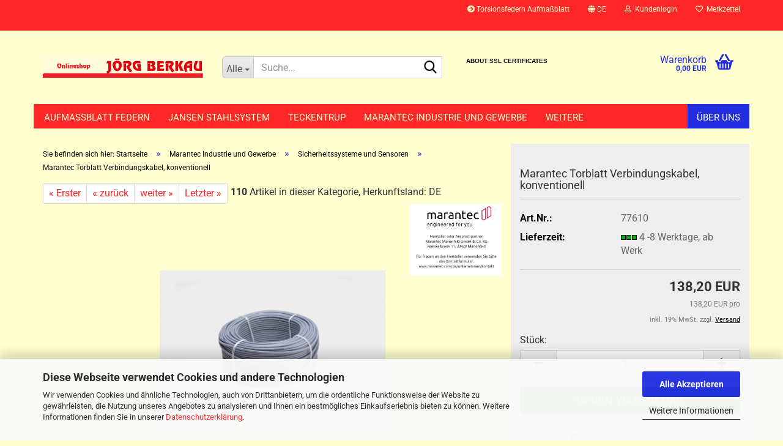

--- FILE ---
content_type: text/html; charset=utf-8
request_url: https://www.berkau-onlineshop.de/de/Torblatt-Verbindungskabel--konventionell-731.html
body_size: 25466
content:





	<!DOCTYPE html>
	<html xmlns="http://www.w3.org/1999/xhtml" dir="ltr" lang="de">
		
			<head>
				
					
					<!--

					=========================================================
					Shopsoftware by Gambio GmbH (c) 2005-2023 [www.gambio.de]
					=========================================================

					Gambio GmbH offers you highly scalable E-Commerce-Solutions and Services.
					The Shopsoftware is redistributable under the GNU General Public License (Version 2) [http://www.gnu.org/licenses/gpl-2.0.html].
					based on: E-Commerce Engine Copyright (c) 2006 xt:Commerce, created by Mario Zanier & Guido Winger and licensed under GNU/GPL.
					Information and contribution at http://www.xt-commerce.com

					=========================================================
					Please visit our website: www.gambio.de
					=========================================================

					-->
				

                
    

                    
                

				
					<meta name="viewport" content="width=device-width, initial-scale=1, minimum-scale=1.0" />
				

				
					<meta http-equiv="Content-Type" content="text/html; charset=utf-8" />
		<meta name="language" content="de" />
		<meta name='audience' content='ALLE.' />
		<meta name='copyright' content='Jörg Berkau Fachbetrieb für Privat- und Industrietortechnik, Bad Malente Bahnhofstraße 41, 23714 Bad Malente, Tel: 04523 98 40 290' />
		<meta name='google-site-verification' content='_UWFZtEkuWOZCam-6N0zxA4Oek-vAmEhCNVnRyoqg00' />
		<meta name='page-topic' content='Industrietor Ersatzteile, 
Industrietorantriebe, Garagentorersatzteile, Industrietorzubehör, Garagentorzubehör, Garagentorantriebe, Schüco Ersatzeile, Normstahlersatzteile, Normstahl Zubehör, Hörmann, Marantec, MFZ, Normstahl, Schüco' />
		<meta name='page-type' content='Onlineshop für Privat und Industrietortechnik' />
		<meta name="keywords" content="77610, Industrietor, Zubehör, Marantec, Torblatt, Verbindungskabel" />
		<meta name="description" content="nur in Verbindung mit der Anschlusseinheit 804 x.plus zu verwenden -für die Antriebssysteme Dynamic xs.plus und Dynamic vario DC" />
		<title>Marantec Torblatt Verbindungskabel, konventionell</title>
		<meta property="og:title" content="Marantec Torblatt Verbindungskabel, konventionell" />
		<meta property="og:site_name" content="berkau-onlineshop" />
		<meta property="og:locale" content="de_DE" />
		<meta property="og:type" content="product" />
		<meta property="og:description" content="nur in Verbindung mit der Anschlusseinheit 804 x.plus zu verwenden -für die Antriebssysteme Dynamic xs.plus und Dynamic vario DC" />
		<meta property="og:image" content="https://www.berkau-onlineshop.de/images/product_images/info_images/77610.jpg" />

				

								
									

				
					<base href="https://www.berkau-onlineshop.de/" />
				

				
											
							<link rel="shortcut icon" href="https://www.berkau-onlineshop.de/images/logos/favicon.ico" type="image/x-icon" />
						
									

				
									

				
											
							<link id="main-css" type="text/css" rel="stylesheet" href="public/theme/styles/system/main.min.css?bust=1769181697" />
						
									

				
					<meta name="robots" content="index,follow" />
		<link rel="canonical" href="https://www.berkau-onlineshop.de/de/Torblatt-Verbindungskabel--konventionell-731.html" />
		<meta property="og:url" content="https://www.berkau-onlineshop.de/de/Torblatt-Verbindungskabel--konventionell-731.html">
		<link rel="alternate" hreflang="x-default" href="https://www.berkau-onlineshop.de/de/Torblatt-Verbindungskabel--konventionell-731.html" />
		<link rel="alternate" hreflang="en" href="https://www.berkau-onlineshop.de/en/product-731.html" />
		<link rel="alternate" hreflang="de" href="https://www.berkau-onlineshop.de/de/Torblatt-Verbindungskabel--konventionell-731.html" />
		<script src="https://cdn.gambiohub.com/sdk/1.2.0/dist/bundle.js"></script><script>var payPalText = {"ecsNote":"Bitte w\u00e4hlen Sie ihre gew\u00fcnschte PayPal-Zahlungsweise.","paypalUnavailable":"PayPal steht f\u00fcr diese Transaktion im Moment nicht zur Verf\u00fcgung.","errorContinue":"weiter","continueToPayPal":"Weiter mit","errorCheckData":"Es ist ein Fehler aufgetreten. Bitte \u00fcberpr\u00fcfen Sie Ihre Eingaben."};var payPalButtonSettings = {"env":"live","commit":false,"style":{"label":"checkout","shape":"pill","color":"gold","layout":"vertical","tagline":false},"locale":"","fundingCardAllowed":true,"fundingELVAllowed":true,"fundingCreditAllowed":false,"createPaymentUrl":"https:\/\/www.berkau-onlineshop.de\/shop.php?do=PayPalHub\/CreatePayment&initiator=ecs","authorizedPaymentUrl":"https:\/\/www.berkau-onlineshop.de\/shop.php?do=PayPalHub\/AuthorizedPayment&initiator=ecs","checkoutUrl":"https:\/\/www.berkau-onlineshop.de\/shop.php?do=PayPalHub\/RedirectGuest","useVault":false,"usePayNow":false,"jssrc":"https:\/\/www.paypal.com\/sdk\/js?client-id=AVEjCpwSc-e9jOY8dHKoTUckaKtPo0shiwe_T2rKtxp30K4TYGRopYjsUS6Qmkj6bILd7Nt72pbMWCXe&commit=false&intent=capture&components=buttons%2Cmarks%2Cmessages%2Cfunding-eligibility%2Cgooglepay%2Capplepay%2Ccard-fields&integration-date=2021-11-25&merchant-id=CTDNC3EFBJP46&currency=EUR","partnerAttributionId":"GambioGmbH_Cart_Hub_PPXO","createOrderUrl":"https:\/\/www.berkau-onlineshop.de\/shop.php?do=PayPalHub\/CreateOrder&initiator=ecs","getOrderUrl":"https:\/\/www.berkau-onlineshop.de\/shop.php?do=PayPalHub\/GetOrder","approvedOrderUrl":"https:\/\/www.berkau-onlineshop.de\/shop.php?do=PayPalHub\/ApprovedOrder&initiator=ecs","paymentApproved":false,"developmentMode":false,"cartAmount":0};var jsShoppingCart = {"languageCode":"de","verifySca":"https:\/\/www.berkau-onlineshop.de\/shop.php?do=PayPalHub\/VerifySca","totalAmount":"0.00","currency":"EUR","env":"live","commit":false,"style":{"label":"checkout","shape":"pill","color":"gold","layout":"vertical","tagline":false},"locale":"","fundingCardAllowed":true,"fundingELVAllowed":true,"fundingCreditAllowed":false,"createPaymentUrl":"https:\/\/www.berkau-onlineshop.de\/shop.php?do=PayPalHub\/CreatePayment&initiator=ecs","authorizedPaymentUrl":"https:\/\/www.berkau-onlineshop.de\/shop.php?do=PayPalHub\/AuthorizedPayment&initiator=ecs","checkoutUrl":"https:\/\/www.berkau-onlineshop.de\/shop.php?do=PayPalHub\/RedirectGuest","useVault":false,"usePayNow":false,"jssrc":"https:\/\/www.paypal.com\/sdk\/js?client-id=AVEjCpwSc-e9jOY8dHKoTUckaKtPo0shiwe_T2rKtxp30K4TYGRopYjsUS6Qmkj6bILd7Nt72pbMWCXe&commit=false&intent=capture&components=buttons%2Cmarks%2Cmessages%2Cfunding-eligibility%2Cgooglepay%2Capplepay%2Ccard-fields&integration-date=2021-11-25&merchant-id=CTDNC3EFBJP46&currency=EUR","partnerAttributionId":"GambioGmbH_Cart_Hub_PPXO","createOrderUrl":"https:\/\/www.berkau-onlineshop.de\/shop.php?do=PayPalHub\/CreateOrder&initiator=ecs","getOrderUrl":"https:\/\/www.berkau-onlineshop.de\/shop.php?do=PayPalHub\/GetOrder","approvedOrderUrl":"https:\/\/www.berkau-onlineshop.de\/shop.php?do=PayPalHub\/ApprovedOrder&initiator=ecs","paymentApproved":false,"developmentMode":false,"cartAmount":0};var payPalBannerSettings = {};</script><script id="paypalconsent" type="application/json">{"purpose_id":null}</script><script src="GXModules/Gambio/Hub/Shop/Javascript/PayPalLoader-bust_1769153994.js" async></script><link rel="stylesheet" href="https://cdn.gambiohub.com/sdk/1.2.0/dist/css/gambio_hub.css">
				

				
									
			</head>
		
		
			<body class="page-product-info"
				  data-gambio-namespace="https://www.berkau-onlineshop.de/public/theme/javascripts/system"
				  data-jse-namespace="https://www.berkau-onlineshop.de/JSEngine/build"
				  data-gambio-controller="initialize"
				  data-gambio-widget="input_number responsive_image_loader transitions image_maps modal history dropdown core_workarounds anchor"
				  data-input_number-separator=","
					>

				
					
				

				
									

				
									
		




	



	
		<div id="outer-wrapper" >
			
				<header id="header" class="navbar">
					
	





	<div id="topbar-container">
						
		
					

		
			<div class="navbar-topbar">
				
					<nav data-gambio-widget="menu link_crypter" data-menu-switch-element-position="false" data-menu-events='{"desktop": ["click"], "mobile": ["click"]}' data-menu-ignore-class="dropdown-menu">
						<ul class="nav navbar-nav navbar-right" data-menu-replace="partial">

                            <li class="navbar-topbar-item">
                                <ul id="secondaryNavigation" class="nav navbar-nav ignore-menu">
                                                                            
                                            <li class="navbar-topbar-item hidden-xs content-manager-item">
                                                <a title="Torsionsfedern Aufmaßblatt" href="https://www.berkau-onlineshop.de/de/info/info-content-114.html"
                                                        >
                                                    <span class="fa fa-arrow-circle-right visble-xs-block"></span>
                                                    Torsionsfedern Aufmaßblatt
                                                </a>
                                            </li>
                                        
                                                                    </ul>

                                <script id="secondaryNavigation-menu-template" type="text/mustache">
                                    
                                        <ul id="secondaryNavigation" class="nav navbar-nav">
                                            <li v-for="(item, index) in items" class="navbar-topbar-item hidden-xs content-manager-item">
                                                <a href="javascript:;" :title="item.title" @click="goTo(item.content)">
                                                    <span class="fa fa-arrow-circle-right visble-xs-block"></span>
                                                    {{item.title}}
                                                </a>
                                            </li>
                                        </ul>
                                    
                                </script>
                            </li>

							
															

							
															

							
															

							
															

							
															

															<li class="dropdown navbar-topbar-item first">

									
																					
												<a href="#" aria-label="Sprache auswählen" title="Sprache auswählen" class="dropdown-toggle" data-toggle-hover="dropdown" role="button">

													
														<span class="language-code hidden-xs">
																															
																	<span class="fa fa-globe"></span>
																
																														de
														</span>
													

													
														<span class="visible-xs-block">
																															
																	<span class="fa fa-globe"></span>
																
																														&nbsp;Sprache
														</span>
													
												</a>
											
																			

									<ul class="level_2 dropdown-menu ignore-menu arrow-top">
										<li class="arrow"></li>
										<li>
											
												<form action="/de/Torblatt-Verbindungskabel--konventionell-731.html" method="POST" class="form-horizontal">

													
																													
																<div class="form-group">
																	<label style="display: inline">Sprache auswählen
																	    
	<select name="language" class="form-control">
					
				<option value="de" selected="selected">Deutsch</option>
			
					
				<option value="en">English</option>
			
			</select>

                                                                    </label>
																</div>
															
																											

													
																											

													
																													
																<div class="form-group">
																	<label style="display: inline">Lieferland
																	    
	<select name="switch_country" class="form-control">
					
				<option value="BE" >Belgien</option>
			
					
				<option value="BG" >Bulgarien</option>
			
					
				<option value="DE" selected>Deutschland</option>
			
					
				<option value="DK" >Dänemark</option>
			
					
				<option value="EE" >Estland</option>
			
					
				<option value="FI" >Finnland</option>
			
					
				<option value="FR" >Frankreich</option>
			
					
				<option value="GR" >Griechenland</option>
			
					
				<option value="IE" >Irland</option>
			
					
				<option value="IT" >Italien</option>
			
					
				<option value="HR" >Kroatien</option>
			
					
				<option value="LV" >Lettland</option>
			
					
				<option value="LT" >Litauen</option>
			
					
				<option value="LU" >Luxemburg</option>
			
					
				<option value="MT" >Malta</option>
			
					
				<option value="NL" >Niederlande</option>
			
					
				<option value="NO" >Norwegen</option>
			
					
				<option value="AT" >Österreich</option>
			
					
				<option value="PL" >Polen</option>
			
					
				<option value="PT" >Portugal</option>
			
					
				<option value="RO" >Rumänien</option>
			
					
				<option value="SE" >Schweden</option>
			
					
				<option value="CH" >Schweiz</option>
			
					
				<option value="SK" >Slowakei (Slowakische Republik)</option>
			
					
				<option value="SI" >Slowenien</option>
			
					
				<option value="ES" >Spanien</option>
			
					
				<option value="CZ" >Tschechische Republik</option>
			
					
				<option value="TR" >Türkei</option>
			
					
				<option value="HU" >Ungarn</option>
			
					
				<option value="GB" >Vereinigtes Königreich</option>
			
					
				<option value="CY" >Zypern</option>
			
			</select>

                                                                    </label
																</div>
															
																											

													
														<div class="dropdown-footer row">
															<input type="submit" class="btn btn-primary btn-block" value="Speichern" title="Speichern" />
														</div>
													

													

												</form>
											
										</li>
									</ul>
								</li>
							
							
																	
										<li class="dropdown navbar-topbar-item">
											<a title="Anmeldung" href="/de/Torblatt-Verbindungskabel--konventionell-731.html#" class="dropdown-toggle" data-toggle-hover="dropdown" role="button" aria-label="Kundenlogin">
												
																											
															<span class="fa fa-user-o"></span>
														
																									

												&nbsp;Kundenlogin
											</a>
											




	<ul class="dropdown-menu dropdown-menu-login arrow-top">
		
			<li class="arrow"></li>
		
		
		
			<li class="dropdown-header hidden-xs">Kundenlogin</li>
		
		
		
			<li>
				<form action="https://www.berkau-onlineshop.de/de/login.php?action=process" method="post" class="form-horizontal">
					<input type="hidden" name="return_url" value="https://www.berkau-onlineshop.de/de/Torblatt-Verbindungskabel--konventionell-731.html">
					<input type="hidden" name="return_url_hash" value="af2628e7b8a149d6c08df829f65f6d17aa161e4203b20c9a76bcaf3031eb6ef5">
					
						<div class="form-group">
                            <label for="box-login-dropdown-login-username" class="form-control sr-only">E-Mail</label>
							<input
                                autocomplete="username"
                                type="email"
                                id="box-login-dropdown-login-username"
                                class="form-control"
                                placeholder="E-Mail"
                                name="email_address"
                                oninput="this.setCustomValidity('')"
                                oninvalid="this.setCustomValidity('Bitte geben Sie eine korrekte Emailadresse ein')"
                            />
						</div>
					
					
                        <div class="form-group password-form-field" data-gambio-widget="show_password">
                            <label for="box-login-dropdown-login-password" class="form-control sr-only">Passwort</label>
                            <input autocomplete="current-password" type="password" id="box-login-dropdown-login-password" class="form-control" placeholder="Passwort" name="password" />
                            <button class="btn show-password hidden" type="button">
                                <i class="fa fa-eye" aria-hidden="true"></i>
                                <span class="sr-only">Toggle Password View</span>
                            </button>
                        </div>
					
					
						<div class="dropdown-footer row">
							
	
								
									<input type="submit" class="btn btn-primary btn-block" value="Anmelden" />
								
								<ul>
									
										<li>
											<a title="Konto erstellen" href="https://www.berkau-onlineshop.de/de/shop.php?do=CreateRegistree">
												Konto erstellen
											</a>
										</li>
									
									
										<li>
											<a title="Passwort vergessen?" href="https://www.berkau-onlineshop.de/de/password_double_opt.php">
												Passwort vergessen?
											</a>
										</li>
									
								</ul>
							
	

	
						</div>
					
				</form>
			</li>
		
	</ul>


										</li>
									
															

							
																	
										<li class="navbar-topbar-item">
											<a href="https://www.berkau-onlineshop.de/de/wish_list.php" title="Merkzettel anzeigen" aria-label="Merkzettel">
												
																											
															<span class="fa fa-heart-o"></span>
														
																									

												&nbsp;Merkzettel
											</a>
										</li>
									
															

															
									<li class="navbar-topbar-item visible-xs">
										<a title="Torsionsfedern Aufmaßblatt" href="https://www.berkau-onlineshop.de/de/info/info-content-114.html"
												>
											<span class="fa fa-arrow-circle-right"></span>
											&nbsp;Torsionsfedern Aufmaßblatt
										</a>
									</li>
								
							
						</ul>
					</nav>
				
			</div>
		
	</div>




	<div class="inside">

		<div class="row">

		
												
			<div class="navbar-header" data-gambio-widget="mobile_menu">
									
							
		<div id="navbar-brand" class="navbar-brand">
			<a href="https://www.berkau-onlineshop.de/de/" title="berkau-onlineshop">
				<img id="main-header-logo" class="img-responsive" src="https://www.berkau-onlineshop.de/images/logos/onlineshop_jarg_berkau_logo.png" alt="berkau-onlineshop-Logo">
			</a>
		</div>
	
					
								
					
	
	
			
	
		<button type="button" class="navbar-toggle" aria-label="navigationbar toggle button" data-mobile_menu-target="#categories .navbar-collapse"
		        data-mobile_menu-body-class="categories-open" data-mobile_menu-toggle-content-visibility>
			<img src="public/theme/images/svgs/bars.svg" class="gx-menu svg--inject" alt="menu bars icon">
		</button>
	
	
	
		<button type="button" class="navbar-toggle cart-icon" data-mobile_menu-location="shopping_cart.php">
			<img src="public/theme/images/svgs/basket.svg" class="gx-cart-basket svg--inject" alt="shopping cart icon">
			<span class="cart-products-count hidden">
				0
			</span>
		</button>
	
	
			
			<button type="button" class="navbar-toggle" aria-label="searchbar toggle button" data-mobile_menu-target=".navbar-search" data-mobile_menu-body-class="search-open"
					data-mobile_menu-toggle-content-visibility>
				<img src="public/theme/images/svgs/search.svg" class="gx-search svg--inject" alt="search icon">
			</button>
		
	
				
			</div>
		

		
							






	<div class="navbar-search collapse">

		
						<p class="navbar-search-header dropdown-header">Suche</p>
		

		
			<form role="search" action="de/advanced_search_result.php" method="get" data-gambio-widget="live_search">

				<div class="navbar-search-input-group input-group">
					<div class="navbar-search-input-group-btn input-group-btn custom-dropdown" data-dropdown-trigger-change="false" data-dropdown-trigger-no-change="false">

						
							<button aria-label="Suche..." type="button" class="btn btn-default dropdown-toggle" data-toggle="dropdown" aria-haspopup="true" aria-expanded="false">
								<span class="dropdown-name">Alle</span> <span class="caret"></span>
							</button>
						

						
															
									<ul class="dropdown-menu">
																				
												<li><a href="#" data-rel="0">Alle</a></li>
											
																							
													<li><a href="#" data-rel="1164">Aufmaßblatt Federn</a></li>
												
																							
													<li><a href="#" data-rel="1201">Jansen Stahlsystem</a></li>
												
																							
													<li><a href="#" data-rel="1272">Teckentrup</a></li>
												
																							
													<li><a href="#" data-rel="718">Marantec Industrie und Gewerbe</a></li>
												
																							
													<li><a href="#" data-rel="574">Marantec Privatbereich</a></li>
												
																							
													<li><a href="#" data-rel="849">Hörmann</a></li>
												
																							
													<li><a href="#" data-rel="442">Normstahl</a></li>
												
																							
													<li><a href="#" data-rel="448">Schüco</a></li>
												
																							
													<li><a href="#" data-rel="993">Marantec Einbauanleitungen</a></li>
												
																							
													<li><a href="#" data-rel="801">Kunden fragen</a></li>
												
																							
													<li><a href="#" data-rel="583">Top Angebote</a></li>
												
																							
													<li><a href="#" data-rel="137">Schüco Pflegemittel</a></li>
												
																														</ul>
								
													

						
															
                                    <label for="top-search-button-categories-id" class="sr-only">Alle</label>
									<select id="top-search-button-categories-id" name="categories_id">
										<option value="0">Alle</option>
																																	
													<option value="1164">Aufmaßblatt Federn</option>
												
																							
													<option value="1201">Jansen Stahlsystem</option>
												
																							
													<option value="1272">Teckentrup</option>
												
																							
													<option value="718">Marantec Industrie und Gewerbe</option>
												
																							
													<option value="574">Marantec Privatbereich</option>
												
																							
													<option value="849">Hörmann</option>
												
																							
													<option value="442">Normstahl</option>
												
																							
													<option value="448">Schüco</option>
												
																							
													<option value="993">Marantec Einbauanleitungen</option>
												
																							
													<option value="801">Kunden fragen</option>
												
																							
													<option value="583">Top Angebote</option>
												
																							
													<option value="137">Schüco Pflegemittel</option>
												
																														</select>
								
													

					</div>
					<input type="text" id="search-field-input" name="keywords" placeholder="Suche..." class="form-control search-input" autocomplete="off" />
					
					<button aria-label="Suche..." type="submit" class="form-control-feedback">
						<img src="public/theme/images/svgs/search.svg" class="gx-search-input svg--inject" alt="search icon">
					</button>
					

                    <label for="search-field-input" class="control-label sr-only">Suche...</label>
					

				</div>


									<input type="hidden" value="1" name="inc_subcat" />
				
				
					<div class="navbar-search-footer visible-xs-block">
						
							<button class="btn btn-primary btn-block" type="submit">
								Suche...
							</button>
						
						
							<a href="advanced_search.php" class="btn btn-default btn-block" title="Erweiterte Suche">
								Erweiterte Suche
							</a>
						
					</div>
				

				<div class="search-result-container"></div>

			</form>
		
	</div>


					

		
							
					
	<div class="custom-container">
		
			<div class="inside">
				
											
							<div id="thawteseal" style="text-align:center;" title="Click to Verify - This site chose Thawte SSL for secure e-commerce and confidential communications.">
	<h2 style="text-align: left;"><span style="font-size:11px;"><span style="font-family:arial,helvetica,sans-serif;">&nbsp;&nbsp; &nbsp;&nbsp;&nbsp; &nbsp;<script type="text/javascript" src="https://seal.thawte.com/getthawteseal?host_name=www.berkau-onlineshop.de&size=L&lang=en"></script>&nbsp; &nbsp; &nbsp; &nbsp; &nbsp; &nbsp; &nbsp; &nbsp; &nbsp; &nbsp; &nbsp; &nbsp; &nbsp; &nbsp;<br />
	&nbsp; &nbsp;<a href="http://www.thawte.com/ssl-certificates/" style="color:#000000; text-decoration:none; font:bold 10px arial,sans-serif; margin:0px; padding:0px;" target="_blank">ABOUT SSL CERTIFICATES</a></span></span></h2>
</div>

						
									
			</div>
		
	</div>
				
					

		
    		<!-- layout_header honeygrid -->
							
					


	<nav id="cart-container" class="navbar-cart" data-gambio-widget="menu cart_dropdown" data-menu-switch-element-position="false">
		
			<ul class="cart-container-inner">
				
					<li>
						<a href="https://www.berkau-onlineshop.de/de/shopping_cart.php" class="dropdown-toggle">
							
								<img src="public/theme/images/svgs/basket.svg" alt="shopping cart icon" class="gx-cart-basket svg--inject">
								<span class="cart">
									Warenkorb<br />
									<span class="products">
										0,00 EUR
									</span>
								</span>
							
							
																	<span class="cart-products-count hidden">
										
									</span>
															
						</a>

						
							



	<ul class="dropdown-menu arrow-top cart-dropdown cart-empty">
		
			<li class="arrow"></li>
		
	
		
					
	
		
            <script>
            function ga4ViewCart() {
                console.log('GA4 is disabled');
            }
        </script>
    
			<li class="cart-dropdown-inside">
		
				
									
				
									
						<div class="cart-empty">
							Sie haben noch keine Artikel in Ihrem Warenkorb.
						</div>
					
								
			</li>
		
	</ul>
						
					</li>
				
			</ul>
		
	</nav>

				
					

		</div>

	</div>









	<noscript>
		<div class="alert alert-danger noscript-notice" role="alert">
			JavaScript ist in Ihrem Browser deaktiviert. Aktivieren Sie JavaScript, um alle Funktionen des Shops nutzen und alle Inhalte sehen zu können.
		</div>
	</noscript>



			
						


	<div id="categories">
		<div class="navbar-collapse collapse">
			
				<nav class="navbar-default navbar-categories" data-gambio-widget="menu">
					
						<ul class="level-1 nav navbar-nav">
                             
															
									<li class="dropdown level-1-child" data-id="1164">
										
											<a class="dropdown-toggle" href="https://www.berkau-onlineshop.de/de/aufmassblatt-federn/" title="Aufmaßblatt Federn">
												
													Aufmaßblatt Federn
												
																							</a>
										
										
										
																							
													<ul data-level="2" class="level-2 dropdown-menu dropdown-menu-child">
														
															<li class="enter-category hidden-sm hidden-md hidden-lg show-more">
																
																	<a class="dropdown-toggle" href="https://www.berkau-onlineshop.de/de/aufmassblatt-federn/" title="Aufmaßblatt Federn">
																		
																			Aufmaßblatt Federn anzeigen
																		
																	</a>
																
															</li>
														
														
																																																																																																																																																																																																																																																																																																																																																																																																			
																													
																															
																	<li class="level-2-child">
																		<a href="https://www.berkau-onlineshop.de/de/aufmassblatt-federn/crawford-torsionsfeder/" title="Crawford Torsionsfeder">
																			Crawford Torsionsfeder
																		</a>
																																			</li>
																
																															
																	<li class="level-2-child">
																		<a href="https://www.berkau-onlineshop.de/de/aufmassblatt-federn/guenther-tore-torsionsfeder/" title="Günther-Tore Torsionsfeder">
																			Günther-Tore Torsionsfeder
																		</a>
																																			</li>
																
																															
																	<li class="level-2-child">
																		<a href="https://www.berkau-onlineshop.de/de/aufmassblatt-federn/novoferm-siebau-torsionsfeder/" title="Novoferm / Siebau Torsionsfeder">
																			Novoferm / Siebau Torsionsfeder
																		</a>
																																			</li>
																
																															
																	<li class="level-2-child">
																		<a href="https://www.berkau-onlineshop.de/de/aufmassblatt-federn/teckentrup-zugfeder/" title="Teckentrup Zugfeder, Garagentorfeder">
																			Teckentrup Zugfeder, Garagentorfeder
																		</a>
																																			</li>
																
																															
																	<li class="level-2-child">
																		<a href="https://www.berkau-onlineshop.de/de/aufmassblatt-federn/teckentrup-torsionsfeder/" title="Teckentrup, Torsionsfeder">
																			Teckentrup, Torsionsfeder
																		</a>
																																			</li>
																
																															
																	<li class="level-2-child">
																		<a href="https://www.berkau-onlineshop.de/de/aufmassblatt-federn/zugfeder-fuer-schwinktore-sectionaltore/" title="Zugfeder, für Schwinktore, Sectionaltore">
																			Zugfeder, für Schwinktore, Sectionaltore
																		</a>
																																			</li>
																
																													
																												
														
															<li class="enter-category hidden-more hidden-xs">
																<a class="dropdown-toggle col-xs-6"
																   href="https://www.berkau-onlineshop.de/de/aufmassblatt-federn/"
																   title="Aufmaßblatt Federn">Aufmaßblatt Federn anzeigen</a>
							
																<span class="close-menu-container col-xs-6">
																	<span class="close-flyout">
																		<i class="fa fa-close"></i>
																	</span>
																</span>
															</li>
														
													
													</ul>
												
																					
										
									</li>
								
															
									<li class="dropdown level-1-child" data-id="1201">
										
											<a class="dropdown-toggle" href="https://www.berkau-onlineshop.de/de/jansen-stahlsystem/" title="Jansen Stahlsystem">
												
													Jansen Stahlsystem
												
																							</a>
										
										
										
																							
													<ul data-level="2" class="level-2 dropdown-menu dropdown-menu-child">
														
															<li class="enter-category hidden-sm hidden-md hidden-lg show-more">
																
																	<a class="dropdown-toggle" href="https://www.berkau-onlineshop.de/de/jansen-stahlsystem/" title="Jansen Stahlsystem">
																		
																			Jansen Stahlsystem anzeigen
																		
																	</a>
																
															</li>
														
														
																																																																																																																																																																																																																																																																																																																																																																																																																																																																																																																																																																																																																																																			
																													
																															
																	<li class="level-2-child">
																		<a href="https://www.berkau-onlineshop.de/de/jansen-stahlsystem/economy-60-rc-tueren/" title="Economy 60 RC Türen">
																			Economy 60 RC Türen
																		</a>
																																			</li>
																
																															
																	<li class="level-2-child">
																		<a href="https://www.berkau-onlineshop.de/de/jansen-stahlsystem/janisol-hi-tueren/" title="Janisol HI Türen">
																			Janisol HI Türen
																		</a>
																																			</li>
																
																															
																	<li class="level-2-child">
																		<a href="https://www.berkau-onlineshop.de/de/jansen-stahlsystem/jansen-janisol-2-ei30-stahl-systeme-brandschutztueren/" title="Jansen Janisol 2 EI30 Stahl-Systeme Brandschutztüren">
																			Jansen Janisol 2 EI30 Stahl-Systeme Brandschutztüren
																		</a>
																																			</li>
																
																															
																	<li class="level-2-child">
																		<a href="https://www.berkau-onlineshop.de/de/jansen-stahlsystem/jansen-janisol-arte-66-fenster/" title="Jansen Janisol Arte 66 Fenster">
																			Jansen Janisol Arte 66 Fenster
																		</a>
																																			</li>
																
																															
																	<li class="level-2-child">
																		<a href="https://www.berkau-onlineshop.de/de/jansen-stahlsystem/jansen-janisol-artre-2-0-fenster/" title="Jansen Janisol Artre 2.0 Fenster">
																			Jansen Janisol Artre 2.0 Fenster
																		</a>
																																			</li>
																
																															
																	<li class="level-2-child">
																		<a href="https://www.berkau-onlineshop.de/de/jansen-stahlsystem/jansen-rp-fineline-70-fenster-und-tueren/" title="Jansen rp fineline 70 Fenster und Türen">
																			Jansen rp fineline 70 Fenster und Türen
																		</a>
																																			</li>
																
																															
																	<li class="level-2-child">
																		<a href="https://www.berkau-onlineshop.de/de/jansen-stahlsystem/jansen-economy-50-fenster/" title="Jansen-Economy 50 Fenster">
																			Jansen-Economy 50 Fenster
																		</a>
																																			</li>
																
																															
																	<li class="level-2-child">
																		<a href="https://www.berkau-onlineshop.de/de/jansen-stahlsystem/jansen-economy-50-rc-fenster/" title="Jansen-Economy 50 RC Fenster">
																			Jansen-Economy 50 RC Fenster
																		</a>
																																			</li>
																
																															
																	<li class="level-2-child">
																		<a href="https://www.berkau-onlineshop.de/de/jansen-stahlsystem/schloesser-fuer-jansen-brandschutzsysteme/" title="Schlösser für Jansen Brandschutzsysteme">
																			Schlösser für Jansen Brandschutzsysteme
																		</a>
																																			</li>
																
																															
																	<li class="level-2-child">
																		<a href="https://www.berkau-onlineshop.de/de/jansen-stahlsystem/schueco-stahlsysteme-jansen-ersatzteile-pdf/" title="Schüco Stahlsysteme Jansen Ersatzteile PDF">
																			Schüco Stahlsysteme Jansen Ersatzteile PDF
																		</a>
																																			</li>
																
																													
																												
														
															<li class="enter-category hidden-more hidden-xs">
																<a class="dropdown-toggle col-xs-6"
																   href="https://www.berkau-onlineshop.de/de/jansen-stahlsystem/"
																   title="Jansen Stahlsystem">Jansen Stahlsystem anzeigen</a>
							
																<span class="close-menu-container col-xs-6">
																	<span class="close-flyout">
																		<i class="fa fa-close"></i>
																	</span>
																</span>
															</li>
														
													
													</ul>
												
																					
										
									</li>
								
															
									<li class="dropdown level-1-child" data-id="1272">
										
											<a class="dropdown-toggle" href="https://www.berkau-onlineshop.de/de/teckentrup/" title="Teckentrup">
												
													Teckentrup
												
																							</a>
										
										
										
																							
													<ul data-level="2" class="level-2 dropdown-menu dropdown-menu-child">
														
															<li class="enter-category hidden-sm hidden-md hidden-lg show-more">
																
																	<a class="dropdown-toggle" href="https://www.berkau-onlineshop.de/de/teckentrup/" title="Teckentrup">
																		
																			Teckentrup anzeigen
																		
																	</a>
																
															</li>
														
														
																																																																																							
																													
																															
																	<li class="level-2-child">
																		<a href="https://www.berkau-onlineshop.de/de/teckentrup/teckentrup-zugfeder-1273/" title="Teckentrup Zugfeder, Garagentorfeder">
																			Teckentrup Zugfeder, Garagentorfeder
																		</a>
																																			</li>
																
																													
																												
														
															<li class="enter-category hidden-more hidden-xs">
																<a class="dropdown-toggle col-xs-6"
																   href="https://www.berkau-onlineshop.de/de/teckentrup/"
																   title="Teckentrup">Teckentrup anzeigen</a>
							
																<span class="close-menu-container col-xs-6">
																	<span class="close-flyout">
																		<i class="fa fa-close"></i>
																	</span>
																</span>
															</li>
														
													
													</ul>
												
																					
										
									</li>
								
															
									<li class="dropdown level-1-child" data-id="718">
										
											<a class="dropdown-toggle" href="https://www.berkau-onlineshop.de/de/marantec-industrie-und-gewerbe/" title="Marantec Industrie und Gewerbe">
												
													Marantec Industrie und Gewerbe
												
																							</a>
										
										
										
																							
													<ul data-level="2" class="level-2 dropdown-menu dropdown-menu-child">
														
															<li class="enter-category hidden-sm hidden-md hidden-lg show-more">
																
																	<a class="dropdown-toggle" href="https://www.berkau-onlineshop.de/de/marantec-industrie-und-gewerbe/" title="Marantec Industrie und Gewerbe">
																		
																			Marantec Industrie und Gewerbe anzeigen
																		
																	</a>
																
															</li>
														
														
																																																																																																																																																																																																																																																																																																																																																																																																																																																																																																																																																																																																																																																																																																																																																																																																																																																																																																																																																																																																																																																																																																																																																																																																																																																																																																																																																																																																																																																																																																																																																																																																																																																																																																																																																																																																																																																																																																																																																																																																																																																																																																																																																																																																																																																																											
																													
																															
																	<li class="level-2-child">
																		<a href="https://www.berkau-onlineshop.de/de/marantec-industrie-und-gewerbe/antriebe-fuer-federausgeglichene-sektionaltor/" title="Antriebe für federausgeglichene Sektionaltor">
																			Antriebe für federausgeglichene Sektionaltor
																		</a>
																																			</li>
																
																															
																	<li class="level-2-child">
																		<a href="https://www.berkau-onlineshop.de/de/marantec-industrie-und-gewerbe/antriebe-mts-fuer-schwimmbadabdeckungen/" title="Antriebe MTS für Schwimmbadabdeckungen">
																			Antriebe MTS für Schwimmbadabdeckungen
																		</a>
																																			</li>
																
																															
																	<li class="level-2-child">
																		<a href="https://www.berkau-onlineshop.de/de/marantec-industrie-und-gewerbe/antriebspakete-fuer-federlose-sektionaltore/" title="Antriebspakete für federlose Sektionaltore">
																			Antriebspakete für federlose Sektionaltore
																		</a>
																																			</li>
																
																															
																	<li class="level-2-child">
																		<a href="https://www.berkau-onlineshop.de/de/marantec-industrie-und-gewerbe/antriebsset-fuer-waschhallen/" title="Antriebsset für Waschhallen">
																			Antriebsset für Waschhallen
																		</a>
																																			</li>
																
																															
																	<li class="level-2-child">
																		<a href="https://www.berkau-onlineshop.de/de/marantec-industrie-und-gewerbe/atex-antriebssysteme-fuer-explosionsgeschuetzte-bereiche/" title="ATEX Antriebssysteme für explosionsgeschützte Bereiche">
																			ATEX Antriebssysteme für explosionsgeschützte Bereiche
																		</a>
																																			</li>
																
																															
																	<li class="level-2-child">
																		<a href="https://www.berkau-onlineshop.de/de/marantec-industrie-und-gewerbe/feuerschutztorantriebe-steuerungen-fuer-brandschutztore/" title="Feuerschutztorantriebe/Steuerungen für Brandschutztore">
																			Feuerschutztorantriebe/Steuerungen für Brandschutztore
																		</a>
																																			</li>
																
																															
																	<li class="level-2-child">
																		<a href="https://www.berkau-onlineshop.de/de/marantec-industrie-und-gewerbe/marantec-awg-absolutwertgeber/" title="Marantec AWG / Absolutwertgeber">
																			Marantec AWG / Absolutwertgeber
																		</a>
																																			</li>
																
																															
																	<li class="level-2-child">
																		<a href="https://www.berkau-onlineshop.de/de/marantec-industrie-und-gewerbe/antriebspakete-sta-1/" title="Antriebspakete STA 1">
																			Antriebspakete STA 1
																		</a>
																																			</li>
																
																															
																	<li class="level-2-child">
																		<a href="https://www.berkau-onlineshop.de/de/marantec-industrie-und-gewerbe/arn-rohrmotorantriebe-sind-einsteckantriebe/" title="ARN Rohrmotorantriebe sind Einsteckantriebe">
																			ARN Rohrmotorantriebe sind Einsteckantriebe
																		</a>
																																			</li>
																
																															
																	<li class="level-2-child">
																		<a href="https://www.berkau-onlineshop.de/de/marantec-industrie-und-gewerbe/antriebsset-h40/" title="Antriebsset H40">
																			Antriebsset H40
																		</a>
																																			</li>
																
																															
																	<li class="level-2-child">
																		<a href="https://www.berkau-onlineshop.de/de/marantec-industrie-und-gewerbe/deckenschlepper-schienengefuehrte-stai-antriebe/" title="Deckenschlepper / Schienengeführte STAI Antriebe">
																			Deckenschlepper / Schienengeführte STAI Antriebe
																		</a>
																																			</li>
																
																															
																	<li class="level-2-child">
																		<a href="https://www.berkau-onlineshop.de/de/marantec-industrie-und-gewerbe/drahtlose-oder-funkuebertragungssystem/" title="Drahtlose oder Funkübertragungssystem">
																			Drahtlose oder Funkübertragungssystem
																		</a>
																																			</li>
																
																															
																	<li class="level-2-child">
																		<a href="https://www.berkau-onlineshop.de/de/marantec-industrie-und-gewerbe/ersatzteile-zu-den-industrietore-antrieben/" title="Ersatzteile zu den Industrietore / Antrieben">
																			Ersatzteile zu den Industrietore / Antrieben
																		</a>
																																			</li>
																
																															
																	<li class="level-2-child">
																		<a href="https://www.berkau-onlineshop.de/de/marantec-industrie-und-gewerbe/elektrisches-zubehoer/" title="Elektrisches Zubehör">
																			Elektrisches Zubehör
																		</a>
																																			</li>
																
																															
																	<li class="level-2-child">
																		<a href="https://www.berkau-onlineshop.de/de/marantec-industrie-und-gewerbe/erweiterungsmodule-em/" title="Erweiterungsmodule EM">
																			Erweiterungsmodule EM
																		</a>
																																			</li>
																
																															
																	<li class="level-2-child">
																		<a href="https://www.berkau-onlineshop.de/de/marantec-industrie-und-gewerbe/expresslieferung-fuer-antriebe-sets/" title="Expresslieferung für Antriebe oder Sets">
																			Expresslieferung für Antriebe oder Sets
																		</a>
																																			</li>
																
																															
																	<li class="level-2-child">
																		<a href="https://www.berkau-onlineshop.de/de/marantec-industrie-und-gewerbe/falttor-antriebe-fdo-serie/" title="Falttor Antriebe FDO-Serie">
																			Falttor Antriebe FDO-Serie
																		</a>
																																			</li>
																
																															
																	<li class="level-2-child">
																		<a href="https://www.berkau-onlineshop.de/de/marantec-industrie-und-gewerbe/industrie-schiebetorantriebe-drehtorantriebe/" title="Industrie-Schiebetorantriebe / Drehtorantriebe">
																			Industrie-Schiebetorantriebe / Drehtorantriebe
																		</a>
																																			</li>
																
																															
																	<li class="level-2-child">
																		<a href="https://www.berkau-onlineshop.de/de/marantec-industrie-und-gewerbe/marantec-parkschranken/" title="Marantec Parkschranken">
																			Marantec Parkschranken
																		</a>
																																			</li>
																
																															
																	<li class="level-2-child">
																		<a href="https://www.berkau-onlineshop.de/de/marantec-industrie-und-gewerbe/mechanisches-zubehoer/" title="Mechanisches Zubehör">
																			Mechanisches Zubehör
																		</a>
																																			</li>
																
																															
																	<li class="level-2-child">
																		<a href="https://www.berkau-onlineshop.de/de/marantec-industrie-und-gewerbe/marantec-sicherheitssysteme-und-sensoren/" title="Marantec Sicherheitssysteme und Sensoren">
																			Marantec Sicherheitssysteme und Sensoren
																		</a>
																																			</li>
																
																															
																	<li class="level-2-child">
																		<a href="https://www.berkau-onlineshop.de/de/marantec-industrie-und-gewerbe/montagevarianten-und-das-zubehoer/" title="Montagevarianten und das Zubehör">
																			Montagevarianten und das Zubehör
																		</a>
																																			</li>
																
																															
																	<li class="level-2-child">
																		<a href="https://www.berkau-onlineshop.de/de/marantec-industrie-und-gewerbe/produktschluessel-technische-daten/" title="Produktschlüssel-Technische Daten">
																			Produktschlüssel-Technische Daten
																		</a>
																																			</li>
																
																															
																	<li class="level-2-child">
																		<a href="https://www.berkau-onlineshop.de/de/marantec-industrie-und-gewerbe/protect-contact-protect-opto/" title="Protect-Contact | Protect-Opto">
																			Protect-Contact | Protect-Opto
																		</a>
																																			</li>
																
																															
																	<li class="level-2-child">
																		<a href="https://www.berkau-onlineshop.de/de/marantec-industrie-und-gewerbe/rolltorantriebe-und-zubehoer/" title="Rolltorantriebe und Zubehör">
																			Rolltorantriebe und Zubehör
																		</a>
																																			</li>
																
																															
																	<li class="level-2-child">
																		<a href="https://www.berkau-onlineshop.de/de/marantec-industrie-und-gewerbe/steuerungen-und-zubehoer/" title="Steuerungen und Zubehör">
																			Steuerungen und Zubehör
																		</a>
																																			</li>
																
																															
																	<li class="level-2-child">
																		<a href="https://www.berkau-onlineshop.de/de/marantec-industrie-und-gewerbe/schnelllauftorantriebe-der-serie-mtz-fu/" title="Schnelllauftorantriebe der Serie MTZ-FU">
																			Schnelllauftorantriebe der Serie MTZ-FU
																		</a>
																																			</li>
																
																															
																	<li class="level-2-child">
																		<a href="https://www.berkau-onlineshop.de/de/marantec-industrie-und-gewerbe/schnelllauftorantriebe-der-serie-mtz-s/" title="Schnelllauftorantriebe der Serie MTZ-S">
																			Schnelllauftorantriebe der Serie MTZ-S
																		</a>
																																			</li>
																
																															
																	<li class="level-2-child">
																		<a href="https://www.berkau-onlineshop.de/de/marantec-industrie-und-gewerbe/steuerungs-erweiterungen/" title="Steuerungs Erweiterungen">
																			Steuerungs Erweiterungen
																		</a>
																																			</li>
																
																															
																	<li class="level-2-child active">
																		<a href="https://www.berkau-onlineshop.de/de/marantec-industrie-und-gewerbe/sicherheitssysteme-und-sensoren/" title="Sicherheitssysteme und Sensoren">
																			Sicherheitssysteme und Sensoren
																		</a>
																																			</li>
																
																															
																	<li class="level-2-child">
																		<a href="https://www.berkau-onlineshop.de/de/marantec-industrie-und-gewerbe/steuerungen/" title="Steuerungen">
																			Steuerungen
																		</a>
																																			</li>
																
																															
																	<li class="level-2-child">
																		<a href="https://www.berkau-onlineshop.de/de/marantec-industrie-und-gewerbe/tiefgaragentorantriebe/" title="Tiefgaragentorantriebe">
																			Tiefgaragentorantriebe
																		</a>
																																			</li>
																
																															
																	<li class="level-2-child">
																		<a href="https://www.berkau-onlineshop.de/de/marantec-industrie-und-gewerbe/vta-sektionaltorantriebe-bis-18-m-torflaeche/" title="VTA Sektionaltorantriebe bis 18 m² Torfläche">
																			VTA Sektionaltorantriebe bis 18 m² Torfläche
																		</a>
																																			</li>
																
																															
																	<li class="level-2-child">
																		<a href="https://www.berkau-onlineshop.de/de/marantec-industrie-und-gewerbe/vta-sektionaltorantriebe-bis-28-m-torflaeche/" title="VTA Sektionaltorantriebe bis 28 m² Torfläche">
																			VTA Sektionaltorantriebe bis 28 m² Torfläche
																		</a>
																																			</li>
																
																															
																	<li class="level-2-child">
																		<a href="https://www.berkau-onlineshop.de/de/marantec-industrie-und-gewerbe/zubehoer-sektionaltorantriebe/" title="Zubehör Sektionaltorantriebe">
																			Zubehör Sektionaltorantriebe
																		</a>
																																			</li>
																
																															
																	<li class="level-2-child">
																		<a href="https://www.berkau-onlineshop.de/de/marantec-industrie-und-gewerbe/zubehoer-fuer-industrietore/" title="Zubehör für Industrietore">
																			Zubehör für Industrietore
																		</a>
																																			</li>
																
																													
																												
														
															<li class="enter-category hidden-more hidden-xs">
																<a class="dropdown-toggle col-xs-6"
																   href="https://www.berkau-onlineshop.de/de/marantec-industrie-und-gewerbe/"
																   title="Marantec Industrie und Gewerbe">Marantec Industrie und Gewerbe anzeigen</a>
							
																<span class="close-menu-container col-xs-6">
																	<span class="close-flyout">
																		<i class="fa fa-close"></i>
																	</span>
																</span>
															</li>
														
													
													</ul>
												
																					
										
									</li>
								
															
									<li class="dropdown level-1-child" data-id="574">
										
											<a class="dropdown-toggle" href="https://www.berkau-onlineshop.de/de/marantec-privatbereich/" title="Marantec Privatbereich">
												
													Marantec Privatbereich
												
																							</a>
										
										
										
																							
													<ul data-level="2" class="level-2 dropdown-menu dropdown-menu-child">
														
															<li class="enter-category hidden-sm hidden-md hidden-lg show-more">
																
																	<a class="dropdown-toggle" href="https://www.berkau-onlineshop.de/de/marantec-privatbereich/" title="Marantec Privatbereich">
																		
																			Marantec Privatbereich anzeigen
																		
																	</a>
																
															</li>
														
														
																																																																																																																																																																																																																																																																																																																																																																																																																																																																																																																																																																																																																																																																																																																																																																																																																																																																																																																																																																																																																																																																																							
																													
																															
																	<li class="level-2-child">
																		<a href="https://www.berkau-onlineshop.de/de/marantec-privatbereich/elektrisches-zubehoer-1032/" title="Elektrisches Zubehör">
																			Elektrisches Zubehör
																		</a>
																																			</li>
																
																															
																	<li class="level-2-child">
																		<a href="https://www.berkau-onlineshop.de/de/marantec-privatbereich/marantec-aktion-s-angebot/" title="Marantec Aktion´s Angebot!">
																			Marantec Aktion´s Angebot!
																		</a>
																																			</li>
																
																															
																	<li class="level-2-child">
																		<a href="https://www.berkau-onlineshop.de/de/marantec-privatbereich/mechanische-zubehoer/" title="Mechanische Zubehör">
																			Mechanische Zubehör
																		</a>
																																			</li>
																
																															
																	<li class="level-2-child">
																		<a href="https://www.berkau-onlineshop.de/de/marantec-privatbereich/werkslieferung-marantec/" title="Werkslieferung Marantec">
																			Werkslieferung Marantec
																		</a>
																																			</li>
																
																															
																	<li class="level-2-child">
																		<a href="https://www.berkau-onlineshop.de/de/marantec-privatbereich/austauschantriebe-ersatzantriebe/" title="Austauschantriebe / Ersatzantriebe">
																			Austauschantriebe / Ersatzantriebe
																		</a>
																																			</li>
																
																															
																	<li class="level-2-child">
																		<a href="https://www.berkau-onlineshop.de/de/marantec-privatbereich/command-befehlsgeber/" title="Command, Befehlsgeber">
																			Command, Befehlsgeber
																		</a>
																																			</li>
																
																															
																	<li class="level-2-child">
																		<a href="https://www.berkau-onlineshop.de/de/marantec-privatbereich/control/" title="Control">
																			Control
																		</a>
																																			</li>
																
																															
																	<li class="level-2-child">
																		<a href="https://www.berkau-onlineshop.de/de/marantec-privatbereich/drehtorantriebe/" title="Drehtorantriebe">
																			Drehtorantriebe
																		</a>
																																			</li>
																
																															
																	<li class="level-2-child">
																		<a href="https://www.berkau-onlineshop.de/de/marantec-privatbereich/ersatzteile-854/" title="Marantec Ersatzteile für">
																			Marantec Ersatzteile für
																		</a>
																																			</li>
																
																															
																	<li class="level-2-child">
																		<a href="https://www.berkau-onlineshop.de/de/marantec-privatbereich/funk-zubehoer-bi-linked/" title="Funk-Zubehör bi.linked">
																			Funk-Zubehör bi.linked
																		</a>
																																			</li>
																
																															
																	<li class="level-2-child">
																		<a href="https://www.berkau-onlineshop.de/de/marantec-privatbereich/funk-zubehoer-multi-bit/" title="Funk-Zubehör Multi-Bit">
																			Funk-Zubehör Multi-Bit
																		</a>
																																			</li>
																
																															
																	<li class="level-2-child">
																		<a href="https://www.berkau-onlineshop.de/de/marantec-privatbereich/garagentorantriebe-zubehoer/" title="Garagentorantriebe, Zubehör">
																			Garagentorantriebe, Zubehör
																		</a>
																																			</li>
																
																															
																	<li class="level-2-child">
																		<a href="https://www.berkau-onlineshop.de/de/marantec-privatbereich/handsender-empfaenger-antennen/" title="Handsender / Empfänger / Antennen">
																			Handsender / Empfänger / Antennen
																		</a>
																																			</li>
																
																															
																	<li class="level-2-child">
																		<a href="https://www.berkau-onlineshop.de/de/marantec-privatbereich/maveo-smart-home/" title="maveo Smart Home">
																			maveo Smart Home
																		</a>
																																			</li>
																
																															
																	<li class="level-2-child">
																		<a href="https://www.berkau-onlineshop.de/de/marantec-privatbereich/marantec-technische-produkt-informationen/" title="Marantec Technische Produkt Informationen">
																			Marantec Technische Produkt Informationen
																		</a>
																																			</li>
																
																															
																	<li class="level-2-child">
																		<a href="https://www.berkau-onlineshop.de/de/marantec-privatbereich/schiebetorantriebe/" title="Schiebetorantriebe">
																			Schiebetorantriebe
																		</a>
																																			</li>
																
																															
																	<li class="level-2-child">
																		<a href="https://www.berkau-onlineshop.de/de/marantec-privatbereich/special/" title="Special">
																			Special
																		</a>
																																			</li>
																
																													
																												
														
															<li class="enter-category hidden-more hidden-xs">
																<a class="dropdown-toggle col-xs-6"
																   href="https://www.berkau-onlineshop.de/de/marantec-privatbereich/"
																   title="Marantec Privatbereich">Marantec Privatbereich anzeigen</a>
							
																<span class="close-menu-container col-xs-6">
																	<span class="close-flyout">
																		<i class="fa fa-close"></i>
																	</span>
																</span>
															</li>
														
													
													</ul>
												
																					
										
									</li>
								
															
									<li class="dropdown level-1-child" data-id="849">
										
											<a class="dropdown-toggle" href="https://www.berkau-onlineshop.de/de/hoermann/" title="Hörmann">
												
													Hörmann
												
																							</a>
										
										
										
																							
													<ul data-level="2" class="level-2 dropdown-menu dropdown-menu-child">
														
															<li class="enter-category hidden-sm hidden-md hidden-lg show-more">
																
																	<a class="dropdown-toggle" href="https://www.berkau-onlineshop.de/de/hoermann/" title="Hörmann">
																		
																			Hörmann anzeigen
																		
																	</a>
																
															</li>
														
														
																																																																																																																																																																																																																																																																											
																													
																															
																	<li class="level-2-child">
																		<a href="https://www.berkau-onlineshop.de/de/hoermann/hoermann-haendlerinformationen/" title="Hörmann Händlerinformationen">
																			Hörmann Händlerinformationen
																		</a>
																																			</li>
																
																															
																	<li class="level-2-child">
																		<a href="https://www.berkau-onlineshop.de/de/hoermann/Hoermann-PDF-Dateien-fuer-Tore--Tueren--Antriebe--Zargen/" title="Hörmann PDF Dateien für Tore, Türen, Antriebe, Zargen">
																			Hörmann PDF Dateien für Tore, Türen, Antriebe, Zargen
																		</a>
																																			</li>
																
																															
																	<li class="level-2-child">
																		<a href="https://www.berkau-onlineshop.de/de/hoermann/hoermann-privat/" title="Hörmann Privat">
																			Hörmann Privat
																		</a>
																																			</li>
																
																															
																	<li class="level-2-child">
																		<a href="https://www.berkau-onlineshop.de/de/hoermann/hoermann-industrie/" title="Hörmann Industrie">
																			Hörmann Industrie
																		</a>
																																			</li>
																
																													
																												
														
															<li class="enter-category hidden-more hidden-xs">
																<a class="dropdown-toggle col-xs-6"
																   href="https://www.berkau-onlineshop.de/de/hoermann/"
																   title="Hörmann">Hörmann anzeigen</a>
							
																<span class="close-menu-container col-xs-6">
																	<span class="close-flyout">
																		<i class="fa fa-close"></i>
																	</span>
																</span>
															</li>
														
													
													</ul>
												
																					
										
									</li>
								
															
									<li class="dropdown level-1-child" data-id="442">
										
											<a class="dropdown-toggle" href="https://www.berkau-onlineshop.de/de/normstahl/" title="Normstahl">
												
													Normstahl
												
																							</a>
										
										
										
																							
													<ul data-level="2" class="level-2 dropdown-menu dropdown-menu-child">
														
															<li class="enter-category hidden-sm hidden-md hidden-lg show-more">
																
																	<a class="dropdown-toggle" href="https://www.berkau-onlineshop.de/de/normstahl/" title="Normstahl">
																		
																			Normstahl anzeigen
																		
																	</a>
																
															</li>
														
														
																																																																																																																																																																																																																																																																																																																																																																																																																																																															
																													
																															
																	<li class="level-2-child">
																		<a href="https://www.berkau-onlineshop.de/de/normstahl/normstahl-antriebszubehoer/" title="Normstahl Antriebszubehör">
																			Normstahl Antriebszubehör
																		</a>
																																			</li>
																
																															
																	<li class="level-2-child">
																		<a href="https://www.berkau-onlineshop.de/de/normstahl/normstahl-aufmassblatt-federn/" title="Normstahl Aufmaßblatt Federn">
																			Normstahl Aufmaßblatt Federn
																		</a>
																																			</li>
																
																															
																	<li class="level-2-child">
																		<a href="https://www.berkau-onlineshop.de/de/normstahl/normstahl-drehtorantriebe/" title="Normstahl Drehtorantriebe">
																			Normstahl Drehtorantriebe
																		</a>
																																			</li>
																
																															
																	<li class="level-2-child">
																		<a href="https://www.berkau-onlineshop.de/de/normstahl/normstahl-ersatzteile-fuer/" title="Normstahl Ersatzteile für">
																			Normstahl Ersatzteile für
																		</a>
																																			</li>
																
																															
																	<li class="level-2-child">
																		<a href="https://www.berkau-onlineshop.de/de/normstahl/normstahl-garagentorantriebe/" title="Normstahl Garagentorantriebe">
																			Normstahl Garagentorantriebe
																		</a>
																																			</li>
																
																															
																	<li class="level-2-child">
																		<a href="https://www.berkau-onlineshop.de/de/normstahl/normstahl-zugfedern-fuer-die-sektionaltore-dst-thermo-sandwich/" title="Normstahl Zugfedern für die Sektionaltore DST Thermo Sandwich">
																			Normstahl Zugfedern für die Sektionaltore DST Thermo Sandwich
																		</a>
																																			</li>
																
																															
																	<li class="level-2-child">
																		<a href="https://www.berkau-onlineshop.de/de/normstahl/normstahl-ersatzteileliste-2020-in-pdf/" title="Normstahl Ersatzteileliste 2020 in PDF">
																			Normstahl Ersatzteileliste 2020 in PDF
																		</a>
																																			</li>
																
																													
																												
														
															<li class="enter-category hidden-more hidden-xs">
																<a class="dropdown-toggle col-xs-6"
																   href="https://www.berkau-onlineshop.de/de/normstahl/"
																   title="Normstahl">Normstahl anzeigen</a>
							
																<span class="close-menu-container col-xs-6">
																	<span class="close-flyout">
																		<i class="fa fa-close"></i>
																	</span>
																</span>
															</li>
														
													
													</ul>
												
																					
										
									</li>
								
															
									<li class="dropdown level-1-child" data-id="448">
										
											<a class="dropdown-toggle" href="https://www.berkau-onlineshop.de/de/schueco/" title="Schüco">
												
													Schüco
												
																							</a>
										
										
										
																							
													<ul data-level="2" class="level-2 dropdown-menu dropdown-menu-child">
														
															<li class="enter-category hidden-sm hidden-md hidden-lg show-more">
																
																	<a class="dropdown-toggle" href="https://www.berkau-onlineshop.de/de/schueco/" title="Schüco">
																		
																			Schüco anzeigen
																		
																	</a>
																
															</li>
														
														
																																																																																																																																																																																																																																																																																																																																							
																													
																															
																	<li class="level-2-child">
																		<a href="https://www.berkau-onlineshop.de/de/schueco/schueco-ersatzteil-pdf-s/" title="Schüco Ersatzteil PDF`s">
																			Schüco Ersatzteil PDF`s
																		</a>
																																			</li>
																
																															
																	<li class="level-2-child">
																		<a href="https://www.berkau-onlineshop.de/de/schueco/schueco-haustueren-ersatzteile-kunststoff/" title="Schüco Haustüren Ersatzteile, Kunststoff">
																			Schüco Haustüren Ersatzteile, Kunststoff
																		</a>
																																			</li>
																
																															
																	<li class="level-2-child">
																		<a href="https://www.berkau-onlineshop.de/de/schueco/schueco-paketdienst-express-deutschland-bis-12-00-am-folgetag/" title="Schüco Paketdienst Express Deutschland (bis 12:00 am Folgetag)">
																			Schüco Paketdienst Express Deutschland (bis 12:00 am Folgetag)
																		</a>
																																			</li>
																
																															
																	<li class="level-2-child">
																		<a href="https://www.berkau-onlineshop.de/de/schueco/schueco-ersatzteile-fuer-aluminium-fenster-balkontuer-haustuer-pask/" title="Schüco Ersatzteile für Aluminium Fenster/Balkontür/Haustür/PASK">
																			Schüco Ersatzteile für Aluminium Fenster/Balkontür/Haustür/PASK
																		</a>
																																			</li>
																
																															
																	<li class="level-2-child">
																		<a href="https://www.berkau-onlineshop.de/de/schueco/schueco-ersatzteile-fuer-kunststoff-fenster-balkontuer-pask/" title="Schüco Ersatzteile für Kunststoff Fenster / Balkontür / PASK">
																			Schüco Ersatzteile für Kunststoff Fenster / Balkontür / PASK
																		</a>
																																			</li>
																
																													
																												
														
															<li class="enter-category hidden-more hidden-xs">
																<a class="dropdown-toggle col-xs-6"
																   href="https://www.berkau-onlineshop.de/de/schueco/"
																   title="Schüco">Schüco anzeigen</a>
							
																<span class="close-menu-container col-xs-6">
																	<span class="close-flyout">
																		<i class="fa fa-close"></i>
																	</span>
																</span>
															</li>
														
													
													</ul>
												
																					
										
									</li>
								
															
									<li class="level-1-child" data-id="993">
										
											<a class="dropdown-toggle" href="https://www.berkau-onlineshop.de/de/marantec-einbauanleitungen/" title="Marantec Einbauanleitungen">
												
													Marantec Einbauanleitungen
												
																							</a>
										
										
										
																					
										
									</li>
								
															
									<li class="level-1-child" data-id="801">
										
											<a class="dropdown-toggle" href="https://www.berkau-onlineshop.de/de/kunden-fragen/" title="Kunden fragen">
												
													Kunden fragen
												
																							</a>
										
										
										
																					
										
									</li>
								
															
									<li class="level-1-child" data-id="583">
										
											<a class="dropdown-toggle" href="https://www.berkau-onlineshop.de/de/top-angebote/" title="Top Angebote">
												
													Top Angebote
												
																							</a>
										
										
										
																					
										
									</li>
								
															
									<li class="level-1-child" data-id="137">
										
											<a class="dropdown-toggle" href="https://www.berkau-onlineshop.de/de/schueco-pflegemittel/" title="Schüco Pflegemittel">
												
													Schüco Pflegemittel
												
																							</a>
										
										
										
																					
										
									</li>
								
														
							



	
					
				<li id="mainNavigation" class="custom custom-entries hidden-xs">
											
							<a  data-id="top_custom-0"
							   href="https://www.berkau-onlineshop.de/de/info/Ueber-uns.html"
							   							   title="Über uns">
									Über uns
							</a>
						
									</li>
			

            <script id="mainNavigation-menu-template" type="text/mustache">
                
				    <li id="mainNavigation" class="custom custom-entries hidden-xs">
                        <a v-for="(item, index) in items" href="javascript:;" @click="goTo(item.content)">
                            {{item.title}}
                        </a>
                    </li>
                
            </script>

							
					<li class="dropdown custom topmenu-content visible-xs" data-id="top_custom-0">
						
							<a class="dropdown-toggle"
								   href="https://www.berkau-onlineshop.de/de/info/Ueber-uns.html"
								   								   title="Über uns">
								Über uns
							</a>
						
					</li>
				
						


							
							
								<li class="dropdown dropdown-more" style="display: none">
									<a class="dropdown-toggle" href="#" title="">
										Weitere
									</a>
									<ul class="level-2 dropdown-menu ignore-menu"></ul>
								</li>
							
			
						</ul>
					
				</nav>
			
		</div>
	</div>

		
					</header>
			

			
				
				

			
				<div id="wrapper">
					<div class="row">

						
							<div id="main">
								<div class="main-inside">
									
										
	
			<script type="application/ld+json">{"@context":"https:\/\/schema.org","@type":"BreadcrumbList","itemListElement":[{"@type":"ListItem","position":1,"name":"Sie befinden sich hier: Startseite","item":"https:\/\/www.berkau-onlineshop.de\/"},{"@type":"ListItem","position":2,"name":"Marantec Industrie und Gewerbe","item":"https:\/\/www.berkau-onlineshop.de\/de\/marantec-industrie-und-gewerbe\/"},{"@type":"ListItem","position":3,"name":"Sicherheitssysteme und Sensoren","item":"https:\/\/www.berkau-onlineshop.de\/de\/marantec-industrie-und-gewerbe\/sicherheitssysteme-und-sensoren\/"},{"@type":"ListItem","position":4,"name":"Marantec Torblatt Verbindungskabel, konventionell","item":"https:\/\/www.berkau-onlineshop.de\/de\/Torblatt-Verbindungskabel--konventionell-731.html"}]}</script>
	    
		<div id="breadcrumb_navi">
            				<span class="breadcrumbEntry">
													<a href="https://www.berkau-onlineshop.de/" class="headerNavigation" >
								<span aria-label="Sie befinden sich hier: Startseite">Sie befinden sich hier: Startseite</span>
							</a>
											</span>
                <span class="breadcrumbSeparator"> &raquo; </span>            				<span class="breadcrumbEntry">
													<a href="https://www.berkau-onlineshop.de/de/marantec-industrie-und-gewerbe/" class="headerNavigation" >
								<span aria-label="Marantec Industrie und Gewerbe">Marantec Industrie und Gewerbe</span>
							</a>
											</span>
                <span class="breadcrumbSeparator"> &raquo; </span>            				<span class="breadcrumbEntry">
													<a href="https://www.berkau-onlineshop.de/de/marantec-industrie-und-gewerbe/sicherheitssysteme-und-sensoren/" class="headerNavigation" >
								<span aria-label="Sicherheitssysteme und Sensoren">Sicherheitssysteme und Sensoren</span>
							</a>
											</span>
                <span class="breadcrumbSeparator"> &raquo; </span>            				<span class="breadcrumbEntry">
													<span aria-label="Marantec Torblatt Verbindungskabel, konventionell">Marantec Torblatt Verbindungskabel, konventionell</span>
                        					</span>
                            		</div>
    


									

									
										<div id="shop-top-banner">
																					</div>
									

									




	
		


	<div id="product_navigation" class="panel-pagination">
		<nav>
			
				<ul class="pagination">
											
							<li>
								<a href="de/marantec-schutzdeckel-set-special-633-aus-aluminium.html">&laquo; Erster</a>
							</li>
						
							
											
							<li>
								<a href="de/Marantec-Torblatt-Verbindungskabel--4-polig.html">&laquo; zurück</a>
							</li>
						
							
											
							<li>
								<a href="de/marantec-torabschlussprofil-bodendichtung-2-kammern-63-5-mm.html">weiter &raquo;</a>
							</li>
						
							
											
							<li>
								<a href="de/marantec-systemkabel-6-polig-mit-systemstecker.html">Letzter &raquo;</a>
							</li>
						
									</ul>
			
			
			
				<span><strong>110</strong> Artikel in dieser Kategorie, Herkunftsland: DE</span>
			
		</nav>
	</div>

	

			<script type="application/ld+json">
			{"@context":"http:\/\/schema.org","@type":"Product","name":"Marantec Torblatt Verbindungskabel, konventionell","description":"Torblatt Verbindungskabel, konventionell auf Rolle    Lieferumfang  -&nbsp;Torblatt Verbindungskabel, konventionell  &nbsp; auf 100 m Rolle 6-polig  - VE 1&nbsp;  Funktion \/ Anwendung  -nur in Verbindung mit der Anschlusseinheit 804 x.plus zu verwenden  -f&uuml;r die Antriebssysteme Dynamic xs.plus und Dynamic vario DC","image":["https:\/\/www.berkau-onlineshop.de\/images\/product_images\/info_images\/77610.jpg"],"url":"https:\/\/www.berkau-onlineshop.de\/de\/Torblatt-Verbindungskabel--konventionell-731.html","itemCondition":"NewCondition","offers":{"@type":"Offer","availability":"InStock","price":"138.20","priceCurrency":"EUR","priceSpecification":{"@type":"http:\/\/schema.org\/UnitPriceSpecification","price":"138.20","priceCurrency":"EUR","valueAddedTaxIncluded":true,"referenceQuantity":{"@type":"QuantitativeValue","value":"1.0000","unitText":"St\u00fcck"}},"url":"https:\/\/www.berkau-onlineshop.de\/de\/Torblatt-Verbindungskabel--konventionell-731.html","priceValidUntil":"2100-01-01 00:00:00"},"model":"77610","sku":"77610","manufacturer":{"@type":"Organization","name":"Marantec Marienfeld GmbH & Co. KG, Remser Brook 11, 33428 Marien"}}
		</script>
		<div class="product-info product-info-default row">
		
		
			<div id="product_image_layer">
			
	<div class="product-info-layer-image">
		<div class="product-info-image-inside">
										


    		<script>
            
            window.addEventListener('DOMContentLoaded', function(){
				$.extend(true, $.magnificPopup.defaults, { 
					tClose: 'Schlie&szlig;en (Esc)', // Alt text on close button
					tLoading: 'L&auml;dt...', // Text that is displayed during loading. Can contain %curr% and %total% keys
					
					gallery: { 
						tPrev: 'Vorgänger (Linke Pfeiltaste)', // Alt text on left arrow
						tNext: 'Nachfolger (Rechte Pfeiltaste)', // Alt text on right arrow
						tCounter: '%curr% von %total%' // Markup for "1 of 7" counter
						
					}
				});
			});
            
		</script>
    



	
			
	
	<div>
		<div id="product-info-layer-image" class="swiper-container" data-gambio-_widget="swiper" data-swiper-target="" data-swiper-controls="#product-info-layer-thumbnails" data-swiper-slider-options='{"breakpoints": [], "initialSlide": 0, "pagination": ".js-product-info-layer-image-pagination", "nextButton": ".js-product-info-layer-image-button-next", "prevButton": ".js-product-info-layer-image-button-prev", "effect": "fade", "autoplay": null, "initialSlide": ""}' >
			<div class="swiper-wrapper" >
			
				
											
															
																	

								
																			
																					
																	

								
									
			<div class="swiper-slide" >
				<div class="swiper-slide-inside ">
									
						<img class="img-responsive"
                                loading="lazy"
								 style="margin-top: 16px;"																src="images/product_images/popup_images/77610.jpg"
								 alt="Marantec Torblatt Verbindungskabel, konventionell"								 title="Marantec Torblatt Verbindungskabel, konventionell"								 data-magnifier-src="images/product_images/original_images/77610.jpg"						/>
					
							</div>
			</div>
	
								
													
									
			</div>
			
			
				<script type="text/mustache">
					<template>
						
							{{#.}}
								<div class="swiper-slide {{className}}">
									<div class="swiper-slide-inside">
										<img loading="lazy" {{{srcattr}}} alt="{{title}}" title="{{title}}" />
									</div>
								</div>
							{{/.}}
						
					</template>
				</script>
			
			
	</div>
	
	
			
	
	</div>
	
	
			

								</div>
	</div>

			

			</div>
					

		
			<div class="product-info-content col-xs-12" data-gambio-widget="cart_handler" data-cart_handler-page="product-info">

				
					<div class="row">
						
						
							<div class="product-info-title-mobile  col-xs-12 visible-xs-block visible-sm-block">
								
									<span>Marantec Torblatt Verbindungskabel, konventionell</span>
								

								
									<div>
																			</div>
								
							</div>
						

						
							
						

						
								
		<div class="product-info-stage col-xs-12 col-md-8 centered">

			<div id="image-collection-container">
					
		<div class="product-info-image has-zoom" data-gambio-widget="image_gallery magnifier" data-magnifier-target=".magnifier-target">
			<div class="product-info-image-inside">
				


    		<script>
            
            window.addEventListener('DOMContentLoaded', function(){
				$.extend(true, $.magnificPopup.defaults, { 
					tClose: 'Schlie&szlig;en (Esc)', // Alt text on close button
					tLoading: 'L&auml;dt...', // Text that is displayed during loading. Can contain %curr% and %total% keys
					
					gallery: { 
						tPrev: 'Vorgänger (Linke Pfeiltaste)', // Alt text on left arrow
						tNext: 'Nachfolger (Rechte Pfeiltaste)', // Alt text on right arrow
						tCounter: '%curr% von %total%' // Markup for "1 of 7" counter
						
					}
				});
			});
            
		</script>
    



	
			
	
	<div>
		<div id="product_image_swiper" class="swiper-container" data-gambio-widget="swiper" data-swiper-target="" data-swiper-controls="#product_thumbnail_swiper, #product_thumbnail_swiper_mobile" data-swiper-slider-options='{"breakpoints": [], "initialSlide": 0, "pagination": ".js-product_image_swiper-pagination", "nextButton": ".js-product_image_swiper-button-next", "prevButton": ".js-product_image_swiper-button-prev", "effect": "fade", "autoplay": null}' >
			<div class="swiper-wrapper" >
			
				
											
															
																	

								
																	

								
									
			<div class="swiper-slide" >
				<div class="swiper-slide-inside ">
									
						<a onclick="return false" href="images/product_images/original_images/77610.jpg" title="Marantec Torblatt Verbindungskabel, konventionell">
							<img class="img-responsive"
                                    loading="lazy"
									 style="margin-top: 16px;"																		src="images/product_images/info_images/77610.jpg"
									 alt="Marantec Torblatt Verbindungskabel, konventionell"									 title="Marantec Torblatt Verbindungskabel, konventionell"									 data-magnifier-src="images/product_images/original_images/77610.jpg"							/>
						</a>
					
							</div>
			</div>
	
								
													
									
			</div>
			
			
				<script type="text/mustache">
					<template>
						
							{{#.}}
								<div class="swiper-slide {{className}}">
									<div class="swiper-slide-inside">
										<img loading="lazy" {{{srcattr}}} alt="{{title}}" title="{{title}}" />
									</div>
								</div>
							{{/.}}
						
					</template>
				</script>
			
			
	</div>
	
	
			
	
	</div>
	
	
			

			</div>
			<input type="hidden" id="current-gallery-hash" value="15e906368b288f0799f8c32b7e4b1b00">
		</div>
	

			</div>

			
                
									
						            
            <span class="manufacturer-logo">
                <a href="index.php?manufacturers_id=10">
                    <img src="images/manufacturers/Marantec Hersteller oder Ansprechpartner.png" title="Marantec Marienfeld GmbH & Co. KG, Remser Brook 11, 33428 Marien" alt="Marantec Marienfeld GmbH & Co. KG, Remser Brook 11, 33428 Marien" class="img-responsive" />
                </a>
            </span>
        
    					
							

		</div>
	

						
						
						
														<div class="product-info-details col-xs-12 col-md-4" data-gambio-widget="stickybox product_min_height_fix">
				
								
									<div class="loading-overlay"></div>
									<div class="magnifier-overlay"></div>
									<div class="magnifier-target">
										<div class="preloader"></div>
									</div>
								

								
																	
				
								
									
								
								
								
									<form action="de/product_info.php?gm_boosted_product=Torblatt-Verbindungskabel--konventionell-731&amp;language=de&amp;products_id=731&amp;action=add_product" class="form-horizontal js-product-form product-info">
										<input type="hidden" id="update-gallery-hash" name="galleryHash" value="">
										
											<div class="hidden-xs hidden-sm ribbon-spacing">
												
																									
											</div>
										
										
										
    
											<h1 class="product-info-title-desktop  hidden-xs hidden-sm">Marantec Torblatt Verbindungskabel, konventionell</h1>
										
					
										
																							
													<dl class="dl-horizontal">
														
																
		<dt class="col-xs-4 text-left model-number" >
			Art.Nr.:
		</dt>
		<dd class="col-xs-8 model-number model-number-text" >
			77610
		</dd>
	
														

														
																
		<dt class="col-xs-4 text-left">
			
				<span>
					Lieferzeit:
				</span>
			
		</dt>
		<dd class="col-xs-8">
							
					<span class="img-shipping-time">
						<img loading="lazy" src="images/icons/status/1.gif" alt="4 -8 Werktage, ab Werk" />
					</span>
				
						
				<span class="products-shipping-time-value">
					4 -8 Werktage, ab Werk 
				</span>
			
			
			
				<a class="js-open-modal text-small abroad-shipping-info" style="display:none" data-modal-type="iframe" data-modal-settings='{"title": "Lieferzeit:"}' href="de/popup/Versand-und-Zahlungsbedingungen.html" rel="nofollow">
					(Ausland abweichend)
				</a>
			
			
					</dd>
	
														

														
															
    <dt class="col-xs-4 text-left products-quantity"  style="display: none">
        Lagerbestand:
    </dt>
    <dd class="col-xs-8 products-quantity"  style="display: none">
        
            <span class="products-quantity-value">
                
            </span>
        
                    
                Stück
            
            </dd>

														
	
														
															
			
							
					
											
				
							
					
											
				
							
					
											
				
							
					
											
				
							
					
											
				
							
					
											
				
							
					
											
				
							
					
											
				
					
	
														
							
														
																													

														
																													
													</dl>
												
																					
					
										
											
										
					
										
											
<div class="modifiers-selection">
        </div>

										
					
										
											
										
					
										
											
	
										
					
										
																					
					
										
																					
					
										
                                                                                            <div class="cart-error-msg alert alert-danger" role="alert"></div>
                                            										
					
										
											<div class="price-container">
												
													<div class="price-calc-container" id="attributes-calc-price">

														
															


	<div class="current-price-container">
		
							138,20 EUR

									
						<br />
						<span class="tax-shipping-text gm_products_vpe products-vpe">
							138,20 EUR pro 
						</span>
						<br />
					
									
	</div>
	
		<p class="tax-shipping-text text-small">
			inkl. 19% MwSt. zzgl. 
				<a class="gm_shipping_link lightbox_iframe" href="https://www.berkau-onlineshop.de/de/popup/Versand-und-Zahlungsbedingungen.html"
						target="_self"
						rel="nofollow"
						data-modal-settings='{"title":"Versand", "sectionSelector": ".content_text", "bootstrapClass": "modal-lg"}'>
					<span style="text-decoration:underline">Versand</span>
		        </a>
		</p>
	
														
							
														
																															
																																			
                                                                            <label class="quantity-unit-label">
																			    Stück:
                                                                            </label>
																		
																																	
																													
															
    
																



	<div class="row">
		<input type="hidden" name="products_id" id="products-id" value="731" />
					
				<div class="input-number" data-type="float" data-stepping="1">
	
					
													
								<label class="control-label sr-only">
									Stück
								</label>
							
											
					
						<div class="input-group">
                            <a role="button" aria-label="Menge reduzieren" class="btn btn-default btn-lg btn-minus"><span class="fa fa-minus"></span></a>
							<input aria-label="Anzahl" type="number" step="1" class="form-control input-lg pull-right js-calculate-qty" value="1" id="attributes-calc-quantity" name="products_qty" />
							<a role="button" aria-label="Menge erhöhen" class="input-group-btn btn btn-default btn-lg btn-plus"><span class="fa fa-plus"></span></a>
						</div>
					
	
				</div>
			
			
			
				<div class="button-container">
					<input name="btn-add-to-cart" type="submit" class="btn btn-lg btn-buy btn-block js-btn-add-to-cart" value="In den Warenkorb" title="In den Warenkorb" />
					<button name="btn-add-to-cart-fake" onClick="void(0)" class="btn-add-to-cart-fake btn btn-lg btn-buy btn-block " value="" title="In den Warenkorb" style="display: none; margin-top: 0" >In den Warenkorb</button>
				</div>
			
				
		
				

		
    
		
	<div class="paypal-installments paypal-installments-product" data-ppinst-pos="product" data-partner-attribution-id="GambioGmbH_Cart_Hub_PPXO"></div>
	<div id="easycredit-ratenrechner-product" class="easycredit-rr-container"
		 data-easycredithub-namespace="GXModules/Gambio/Hub/Build/Shop/Themes/All/Javascript/easycredithub"
		 data-easycredithub-widget="easycreditloader"></div>


		<div class="product-info-links">
			
									
						<div class="wishlist-container">
							<a href="#" class="btn-wishlist btn btn-block btn-sm " title="Auf den Merkzettel">
								<span class="col-xs-2 btn-icon">
									<i class="fa fa-heart-o"></i> 
								</span>
								
								<span class="col-xs-10 btn-text">
									Auf den Merkzettel
								</span>
							</a>
						</div>
					
							

			
							

			
							
		</div>
		
		
			<script id="product-details-text-phrases" type="application/json">
				{
					"productsInCartSuffix": " Artikel im Warenkorb", "showCart": "Warenkorb anzeigen"
				}
			</script>
		
	</div>

															
    
														
							
													</div>
												
											</div>
										
					
									</form>
								
							</div>
						
			
						
							<div class="product-info-description col-md-8" data-gambio-widget="tabs">
								



	
			

	
								

	
					
				<div class="nav-tabs-container has-multi-tabs"
					 data-gambio-widget="tabs">
			
					<!-- Nav tabs -->
					
						<ul class="nav nav-tabs">
							
																	
										<li class="active">
											<a href="#" title="Beschreibung" onclick="return false">
												Beschreibung
											</a>
										</li>
									
															
							
							
															

							
															
							
							
																	<li id="reviews-tab">
										<a href="#" title="" onclick="return false">
											Kundenrezensionen 										</a>
									</li>
															
						</ul>
					
			
					<!-- Tab panes -->
					
						<div class="tab-content">
							
																	
										<div class="tab-pane active">
											
												<div class="tab-heading">
													<a href="#" onclick="return false">Beschreibung</a>
												</div>
											

											
												<div class="tab-body active">
													<h1><strong><span style="font-size:16px;">Torblatt Verbindungskabel, konventionell auf Rolle</span></strong></h1>

<h2><span style="font-size:16px;"><strong>Lieferumfang</strong><br />
-&nbsp;Torblatt Verbindungskabel, konventionell<br />
&nbsp; auf 100 m Rolle 6-polig<br />
- VE 1&nbsp;<br />
<strong>Funktion / Anwendung</strong><br />
-nur in Verbindung mit der Anschlusseinheit 804 x.plus zu verwenden<br />
-f&uuml;r die Antriebssysteme Dynamic xs.plus und Dynamic vario DC</span></h2>

													
														
	
													
												</div>
											
										</div>
									
															
							
							
															

							
															
							
							
																	
										<div class="tab-pane">
											
												<div class="tab-heading">
													<a href="#" onclick="return false">Kundenrezensionen </a>
												</div>
											
											
											
												<div class="tab-body">
													
														<div id="product-ratings" class="product-info-rating">
															



	<div data-gambio-widget="more_text">
					
							
    
	
			
				<p class="no-rating-hint">Leider sind noch keine Bewertungen vorhanden. Seien Sie der Erste, der das Produkt bewertet.</p>
			
    
			
					
				<div class="row">
					<div class="col-xs-6 col-xs-offset-6 col-sm-4 col-sm-offset-8 col-md-4 col-md-offset-8 text-right">
						
							<a class="btn btn-primary btn-block" href="https://www.berkau-onlineshop.de/de/product_reviews_write.php?info=p731_marantec-torblatt-verbindungskabel--konventionell.html" title="Ihre Meinung">
								Ihre Meinung
							</a>
						
					</div>
				</div>
			
			</div>

														</div>
													
												</div>
											
										</div>
									
															
						</div>
					
				</div>
			
			

							</div>
						
			
						
													
			
						
							<div class="product-info-share col-md-8">
									
		<div data-gambio-widget="social_share"
		     		     data-social_share-facebook		     		     >
		</div>
	
							</div>
						
			
						
													
			
					</div><!-- // .row -->
				
			</div><!-- // .product-info-content -->
		
	
		
			<div class="product-info-listings col-xs-12 clearfix" data-gambio-widget="product_hover">
				
	
		
	

	
		
	
	
	
		
	
	
	
			
	
	
			
			</div>
		
	
	</div><!-- // .product-info -->

	
<script>(function() {
	let initPayPalButton = function() {
		let buttonConfiguration = {"ppUrl":"data:image\/svg+xml;base64,[base64]","logoUrl":"data:image\/svg+xml;base64,[base64]","backgroundColor":"#ffc439","borderColor":"#cba13f","borderRadius":"15px"};
		let phrases = {"separatorLabel":"Weiter mit"};

		let productInfoDetails = document.querySelector('div.product-info-details');
		let newbutton = document.createElement('div');
		newbutton.id = 'paypal-newbutton';
		let separator = document.createElement('div');
		separator.id = 'paypal-separator';
		let introLabel = document.createElement('span');
		introLabel.id = 'paypal-introlabel';
		introLabel.innerText = phrases.separatorLabel;
		separator.appendChild(introLabel);
		newbutton.appendChild(separator);
		let ppecs = document.createElement('span'),
			logoImg = document.createElement('img'),
			ppImg = document.createElement('img'),
			pplink = document.createElement('a');
		logoImg.src = buttonConfiguration.logoUrl;
		logoImg.id = 'paypal-logoimg';
		ppImg.src = buttonConfiguration.ppUrl;
		ppImg.id = 'paypal-nameimg';
		ppecs.id = 'paypal-ecsbutton';
		ppecs.style.background = buttonConfiguration.backgroundColor;
		ppecs.style.border = '1px solid ' + buttonConfiguration.borderColor;
		ppecs.appendChild(ppImg);
		ppecs.appendChild(document.createTextNode(' '));
		ppecs.appendChild(logoImg);
		pplink.classList.add('paypal-ecs-button');
		pplink.href = 'shopping_cart.php?display_mode=ecs';
		pplink.addEventListener('click', function(e) {
			let productsId = document.querySelector('#products-id').value,
				productsQty = document.querySelector('#attributes-calc-quantity').value;
			e.preventDefault();
			document.location = 'shop.php?do=PayPalHub/AddToCart&products_id=' + productsId + '&qty=' + productsQty;
		});
		pplink.append(ppecs);
		newbutton.appendChild(pplink);
		
		let bc = document.querySelector('div.button-container');
		bc.parentNode.insertBefore(newbutton, bc.nextSibling);
	};
	
	document.addEventListener('DOMContentLoaded', function() {
		let hasProperties = document.querySelectorAll('div.properties-selection-form').length > 0,
			hasAttributes = document.querySelectorAll('fieldset.attributes').length > 0,
			hasCustomizer = document.querySelectorAll('#customizer-form').length > 0,
			hasFetch = ("fetch" in window);
		
		if(hasFetch && !hasProperties && !hasAttributes && !hasCustomizer)
		{
			initPayPalButton();
		}
	});
})();
</script>
								</div>
							</div>
						

						
							
    <aside id="left">
        
                            <div id="gm_box_pos_2" class="gm_box_container">

			
			<div class="box box-categories panel panel-default">
				
					<nav class="navbar-categories-left">
						
							<ul class="nav">
																	
										<li id="menu_cat_id_719" class="category-first " >
											
												<a href="https://www.berkau-onlineshop.de/de/marantec-industrie-und-gewerbe/antriebe-fuer-federausgeglichene-sektionaltor/" class=""  title="Marantec Antriebe für Feder ausgeglichene Sektionaltore. Die Schienenführung...">
													
																											
													
													
														Antriebe für federausgeglichene Sektionaltor
													
											
													
																											
												</a>
											
										</li>
									
																	
										<li id="menu_cat_id_1159" class=" " >
											
												<a href="https://www.berkau-onlineshop.de/de/marantec-industrie-und-gewerbe/antriebe-mts-fuer-schwimmbadabdeckungen/" class=""  title="Welche Steuerung ist für MTS-Antriebe geeignet?
Als Steuerung empfehlen wir...">
													
																											
													
													
														Antriebe MTS für Schwimmbadabdeckungen
													
											
													
																											
												</a>
											
										</li>
									
																	
										<li id="menu_cat_id_720" class=" " >
											
												<a href="https://www.berkau-onlineshop.de/de/marantec-industrie-und-gewerbe/antriebspakete-fuer-federlose-sektionaltore/" class=""  title="Marantec Antriebs-Serien die Perfekt für federlose Sektionaltore abgestimmt...">
													
																											
													
													
														Antriebspakete für federlose Sektionaltore
													
											
													
																											
												</a>
											
										</li>
									
																	
										<li id="menu_cat_id_784" class=" " >
											
												<a href="https://www.berkau-onlineshop.de/de/marantec-industrie-und-gewerbe/antriebsset-fuer-waschhallen/" class=""  title="Marantec Waschhallen-Antriebsset STA 1-10-24 KE LK  ist für den zuverlässigen...">
													
																											
													
													
														Antriebsset für Waschhallen
													
											
													
																											
												</a>
											
										</li>
									
																	
										<li id="menu_cat_id_1193" class=" " >
											
												<a href="https://www.berkau-onlineshop.de/de/marantec-industrie-und-gewerbe/atex-antriebssysteme-fuer-explosionsgeschuetzte-bereiche/" class=""  title="Die Bezeichnung ATEX leitet sich aus dem Französischen von „Atmosphères...">
													
																											
													
													
														ATEX Antriebssysteme für explosionsgeschützte Bereiche
													
											
													
																											
												</a>
											
										</li>
									
																	
										<li id="menu_cat_id_1160" class=" " >
											
												<a href="https://www.berkau-onlineshop.de/de/marantec-industrie-und-gewerbe/feuerschutztorantriebe-steuerungen-fuer-brandschutztore/" class=""  title="Sie sind auf der Suche nach einem Antrieb, der Ihr Feuerschutztor im...">
													
																											
													
													
														Feuerschutztorantriebe/Steuerungen für Brandschutztore
													
											
													
																											
												</a>
											
										</li>
									
																	
										<li id="menu_cat_id_1243" class=" " >
											
												<a href="https://www.berkau-onlineshop.de/de/marantec-industrie-und-gewerbe/marantec-awg-absolutwertgeber/" class=""  title="AWG / Absolutwertgeber was ist das eigentlich? Früher gab es Motoren und...">
													
																											
													
													
														Marantec AWG / Absolutwertgeber
													
											
													
																											
												</a>
											
										</li>
									
																	
										<li id="menu_cat_id_480" class=" " >
											
												<a href="https://www.berkau-onlineshop.de/de/marantec-industrie-und-gewerbe/antriebspakete-sta-1/" class=""  title="Marantec, Antriebspakete der STAI 1-Serie als
Komplettset für...">
													
																											
													
													
														Antriebspakete STA 1
													
											
													
																											
												</a>
											
										</li>
									
																	
										<li id="menu_cat_id_518" class=" " >
											
												<a href="https://www.berkau-onlineshop.de/de/marantec-industrie-und-gewerbe/arn-rohrmotorantriebe-sind-einsteckantriebe/" class=""  title="ARN Rohrmotorantriebe sind Einsteckantriebe von Marantec für Rollgitter und...">
													
																											
													
													
														ARN Rohrmotorantriebe sind Einsteckantriebe
													
											
													
																											
												</a>
											
										</li>
									
																	
										<li id="menu_cat_id_856" class=" " >
											
												<a href="https://www.berkau-onlineshop.de/de/marantec-industrie-und-gewerbe/antriebsset-h40/" class=""  title="Marantec Antriebsset H40 
Sektionaltorantriebe), für federausgeglichene...">
													
																											
													
													
														Antriebsset H40
													
											
													
																											
												</a>
											
										</li>
									
																	
										<li id="menu_cat_id_733" class=" " >
											
												<a href="https://www.berkau-onlineshop.de/de/marantec-industrie-und-gewerbe/deckenschlepper-schienengefuehrte-stai-antriebe/" class=""  title="Marantec Industrietorantrieb STAI, Deckenschlepper für federausgeglichene...">
													
																											
													
													
														Deckenschlepper / Schienengeführte STAI Antriebe
													
											
													
																											
												</a>
											
										</li>
									
																	
										<li id="menu_cat_id_734" class=" " >
											
												<a href="https://www.berkau-onlineshop.de/de/marantec-industrie-und-gewerbe/drahtlose-oder-funkuebertragungssystem/" class=""  title="Marantec drahtlos oder Funkübertragungssystem, Produktschlüssel für die...">
													
																											
													
													
														Drahtlose oder Funkübertragungssystem
													
											
													
																											
												</a>
											
										</li>
									
																	
										<li id="menu_cat_id_234" class=" " >
											
												<a href="https://www.berkau-onlineshop.de/de/marantec-industrie-und-gewerbe/ersatzteile-zu-den-industrietore-antrieben/" class=""  title="Marantec Ersatzteile, Zubehör für die Industrietor Antriebe,...">
													
																											
													
													
														Ersatzteile zu den Industrietore / Antrieben
													
											
													
																											
												</a>
											
										</li>
									
																	
										<li id="menu_cat_id_994" class=" " >
											
												<a href="https://www.berkau-onlineshop.de/de/marantec-industrie-und-gewerbe/elektrisches-zubehoer/" class=""  title="Marantec Elektrisches Zubehör, Drucktastern Rundumleuchten, Ampeln Rot, Grün,...">
													
																											
													
													
														Elektrisches Zubehör
													
											
													
																											
												</a>
											
										</li>
									
																	
										<li id="menu_cat_id_488" class=" " >
											
												<a href="https://www.berkau-onlineshop.de/de/marantec-industrie-und-gewerbe/erweiterungsmodule-em/" class=""  title="Von Marantec finden Sie In dieser Kategorie die Erweiterungsmodule EM, mit...">
													
																											
													
													
														Erweiterungsmodule EM
													
											
													
																											
												</a>
											
										</li>
									
																	
										<li id="menu_cat_id_727" class=" " >
											
												<a href="https://www.berkau-onlineshop.de/de/marantec-industrie-und-gewerbe/expresslieferung-fuer-antriebe-sets/" class=""  title="Marantec Expresslieferung für Antriebe-Sets, MFZOvitor Sektionaltorantriebe...">
													
																											
													
													
														Expresslieferung für Antriebe oder Sets
													
											
													
																											
												</a>
											
										</li>
									
																	
										<li id="menu_cat_id_1158" class=" " >
											
												<a href="https://www.berkau-onlineshop.de/de/marantec-industrie-und-gewerbe/falttor-antriebe-fdo-serie/" class=""  title="Marantec Falttorantriebe der Serie FDO zeichnet eine kompakte Bauform
aus,...">
													
																											
													
													
														Falttor Antriebe FDO-Serie
													
											
													
																											
												</a>
											
										</li>
									
																	
										<li id="menu_cat_id_521" class=" " >
											
												<a href="https://www.berkau-onlineshop.de/de/marantec-industrie-und-gewerbe/industrie-schiebetorantriebe-drehtorantriebe/" class=""  title="Marantec Schiebetorantrieb für das Zuhause oder auch das Gewerbegrundstück...">
													
																											
													
													
														Industrie-Schiebetorantriebe / Drehtorantriebe
													
											
													
																											
												</a>
											
										</li>
									
																	
										<li id="menu_cat_id_173" class=" " >
											
												<a href="https://www.berkau-onlineshop.de/de/marantec-industrie-und-gewerbe/marantec-parkschranken/" class=""  title="Marantec Parc 100 und Parc 200, Parc 300, Parc PA Ersatzteile und Zubehör.">
													
																											
													
													
														Marantec Parkschranken
													
											
													
																											
												</a>
											
										</li>
									
																	
										<li id="menu_cat_id_1006" class=" " >
											
												<a href="https://www.berkau-onlineshop.de/de/marantec-industrie-und-gewerbe/mechanisches-zubehoer/" class=""  title="Marantec Mechanisches Zubehör dient zur Montage oder als Ersatzteil zur...">
													
																											
													
													
														Mechanisches Zubehör
													
											
													
																											
												</a>
											
										</li>
									
																	
										<li id="menu_cat_id_860" class=" " >
											
												<a href="https://www.berkau-onlineshop.de/de/marantec-industrie-und-gewerbe/marantec-sicherheitssysteme-und-sensoren/" class=""  title="Marantec Sicherheitssysteme und Sensoren zu Ihren Parkschranken und...">
													
																											
													
													
														Marantec Sicherheitssysteme und Sensoren
													
											
													
																											
												</a>
											
										</li>
									
																	
										<li id="menu_cat_id_279" class=" " >
											
												<a href="https://www.berkau-onlineshop.de/de/marantec-industrie-und-gewerbe/montagevarianten-und-das-zubehoer/" class=""  title="Marantec Montagevarianten für Ihren neuen Antrieb ob Anflansch oder Aufsteck...">
													
																											
													
													
														Montagevarianten und das Zubehör
													
											
													
																											
												</a>
											
										</li>
									
																	
										<li id="menu_cat_id_685" class=" " >
											
												<a href="https://www.berkau-onlineshop.de/de/marantec-industrie-und-gewerbe/produktschluessel-technische-daten/" class=""  title="Marantec Information für Toranlage-Produktschlüssel -Technische Daten für...">
													
																											
													
													
														Produktschlüssel-Technische Daten
													
											
													
																											
												</a>
											
										</li>
									
																	
										<li id="menu_cat_id_412" class=" " >
											
												<a href="https://www.berkau-onlineshop.de/de/marantec-industrie-und-gewerbe/protect-contact-protect-opto/" class=""  title="Marantec Protect-Contact , Protect-Opto diese  sind Sicherheitselement
zur...">
													
																											
													
													
														Protect-Contact | Protect-Opto
													
											
													
																											
												</a>
											
										</li>
									
																	
										<li id="menu_cat_id_721" class=" " >
											
												<a href="https://www.berkau-onlineshop.de/de/marantec-industrie-und-gewerbe/rolltorantriebe-und-zubehoer/" class=""  title="Marantec bieten Ihnen verschiedene Antriebs-Serien die perfekt und kraftvoll...">
													
																											
													
													
														Rolltorantriebe und Zubehör
													
											
													
																											
												</a>
											
										</li>
									
																	
										<li id="menu_cat_id_235" class=" " >
											
												<a href="https://www.berkau-onlineshop.de/de/marantec-industrie-und-gewerbe/steuerungen-und-zubehoer/" class=""  title="Marantec Steuerungen CS 310, CS255 AC,
Kabelsatz STA1, Kabelsatz MDF sowie...">
													
																											
													
													
														Steuerungen und Zubehör
													
											
													
																											
												</a>
											
										</li>
									
																	
										<li id="menu_cat_id_1154" class=" " >
											
												<a href="https://www.berkau-onlineshop.de/de/marantec-industrie-und-gewerbe/schnelllauftorantriebe-der-serie-mtz-fu/" class=""  title="Von welchem Hersteller Ihr Schnelllauftor auch ist: Nutzen Sie jetzt die...">
													
																											
													
													
														Schnelllauftorantriebe der Serie MTZ-FU
													
											
													
																											
												</a>
											
										</li>
									
																	
										<li id="menu_cat_id_1153" class=" " >
											
												<a href="https://www.berkau-onlineshop.de/de/marantec-industrie-und-gewerbe/schnelllauftorantriebe-der-serie-mtz-s/" class=""  title="Von welchem Hersteller Ihr Schnelllauftor auch ist: Nutzen Sie jetzt die...">
													
																											
													
													
														Schnelllauftorantriebe der Serie MTZ-S
													
											
													
																											
												</a>
											
										</li>
									
																	
										<li id="menu_cat_id_487" class=" " >
											
												<a href="https://www.berkau-onlineshop.de/de/marantec-industrie-und-gewerbe/steuerungs-erweiterungen/" class=""  title="Marantec Erweiterung zu Ihrer Steuerung, wie z.b. der Schlüsselschalter für...">
													
																											
													
													
														Steuerungs Erweiterungen
													
											
													
																											
												</a>
											
										</li>
									
																	
										<li id="menu_cat_id_237" class=" active" >
											
												<a href="https://www.berkau-onlineshop.de/de/marantec-industrie-und-gewerbe/sicherheitssysteme-und-sensoren/" class=""  title="Marantec Sicherheitseinrichtungen für kraftbetätigten Toren,...">
													
																											
													
													
														Sicherheitssysteme und Sensoren
													
											
													
																											
												</a>
											
										</li>
									
																	
										<li id="menu_cat_id_848" class=" " >
											
												<a href="https://www.berkau-onlineshop.de/de/marantec-industrie-und-gewerbe/steuerungen/" class=""  title="Marantec Steuerungen für Rolltoren, Sektionaltoren und Schnelllauftoren und...">
													
																											
													
													
														Steuerungen
													
											
													
																											
												</a>
											
										</li>
									
																	
										<li id="menu_cat_id_68" class=" " >
											
												<a href="https://www.berkau-onlineshop.de/de/marantec-industrie-und-gewerbe/tiefgaragentorantriebe/" class=""  title="Marantec Antriebe für Tief- und Sammelgaragen, den Comfort 390, und Comfort...">
													
																											
													
													
														Tiefgaragentorantriebe
													
											
													
																											
												</a>
											
										</li>
									
																	
										<li id="menu_cat_id_729" class=" " >
											
												<a href="https://www.berkau-onlineshop.de/de/marantec-industrie-und-gewerbe/vta-sektionaltorantriebe-bis-18-m-torflaeche/" class=""  title="Marantec Sektionaltorantriebe VTA 14-61 ist für federausgeglichene...">
													
																											
													
													
														VTA Sektionaltorantriebe bis 18 m² Torfläche
													
											
													
																											
												</a>
											
										</li>
									
																	
										<li id="menu_cat_id_992" class=" " >
											
												<a href="https://www.berkau-onlineshop.de/de/marantec-industrie-und-gewerbe/vta-sektionaltorantriebe-bis-28-m-torflaeche/" class=""  title="Marantec Sektionaltorantriebe VTA 11-xx , 24 V DC Industrietorantrieb mit...">
													
																											
													
													
														VTA Sektionaltorantriebe bis 28 m² Torfläche
													
											
													
																											
												</a>
											
										</li>
									
																	
										<li id="menu_cat_id_486" class=" " >
											
												<a href="https://www.berkau-onlineshop.de/de/marantec-industrie-und-gewerbe/zubehoer-sektionaltorantriebe/" class=""  title="Marantec Zubehör sind die Drehmomentstützen in L oder S Form für die...">
													
																											
													
													
														Zubehör Sektionaltorantriebe
													
											
													
																											
												</a>
											
										</li>
									
																	
										<li id="menu_cat_id_306" class="category-last " >
											
												<a href="https://www.berkau-onlineshop.de/de/marantec-industrie-und-gewerbe/zubehoer-fuer-industrietore/" class=""  title="Zubehör, Ersatzteile, Dynamic xs, Marantec, Industrie, und mehr">
													
																											
													
													
														Zubehör für Industrietore
													
											
													
																											
												</a>
											
										</li>
									
															</ul>
						
					</nav>
				
			</div>
		
	</div>

                    
        
                    
    </aside>
						

						
							<aside id="right">
								
									
								
							</aside>
						

					</div>
				</div>
			

			
				
	<footer id="footer">
					
				<div class="footer-header">
					<h2 style="text-align: center;"><span style="font-size:14px;"><span style="color:#ffffe0;"><span style="font-family:Arial,Helvetica,sans-serif;">&gt;&gt;&gt;&gt;&gt;&gt;Onlineshop J&ouml;rg Berkau, Bahnhofstra&szlig;e 41, 23714 Bad Malente, Tel.: 04523-9 84 02 90, E-Mail: info@berkau-onlineshop.de&lt;&lt;&lt;&lt;&lt;&lt;&nbsp;&nbsp;<br />
Alle Preise sind inkl. der gesetzlichen MwSt, zzgl. der Versandkosten.&nbsp;</span>Alle Markennamen, Warenzeichen sowie s&auml;mtliche<br />
Produktbilder sind Eigentum Ihrer rechtm&auml;&szlig;igen Eigent&uuml;mer und dienen hier nur der Beschreibung.</span></span></h2>

				</div>
			
				
		
			<div class="inside">
				<div class="row">
					
						<div class="footer-col-1">


	<div class="box box-content panel panel-default">
		
			<div class="panel-heading">
				
					<span class="panel-title footer-column-title">Mehr über...</span>
				
			</div>
		
		
			<div class="panel-body">
				
					<nav>
						
							<ul id="info" class="nav">
																	
										<li>
											
												<a href="https://www.berkau-onlineshop.de/de/info/privatsphaere-und-datenschutz.html" title="Privatsphäre & Datenschutz ">
													Privatsphäre & Datenschutz 
												</a>
											
										</li>
									
																	
										<li>
											
												<a href="https://www.berkau-onlineshop.de/de/info/privattor-antriebsanfrage.html" title="Klarstellungsbogen für Tore">
													Klarstellungsbogen für Tore
												</a>
											
										</li>
									
																	
										<li>
											
												<a href="https://www.berkau-onlineshop.de/de/info/Widerrufsrecht-und-Widerrufsformular.html" title="Widerrufsrecht & Widerrufsformular">
													Widerrufsrecht & Widerrufsformular
												</a>
											
										</li>
									
																	
										<li>
											
												<a href="https://www.berkau-onlineshop.de/de/info/sitzung-unterbrochen.html" title="Sitzung unterbrochen">
													Sitzung unterbrochen
												</a>
											
										</li>
									
																	
										<li>
											
												<a href="https://www.berkau-onlineshop.de/de/info/news.html" title="News">
													News
												</a>
											
										</li>
									
																	
										<li>
											
												<a href="https://www.berkau-onlineshop.de/de/info/service.html" title="Kontaktformular">
													Kontaktformular
												</a>
											
										</li>
									
																	
										<li>
											
												<a href="https://www.berkau-onlineshop.de/de/info/impressum.html" title="Impressum">
													Impressum
												</a>
											
										</li>
									
																	
										<li>
											
												<a href="https://www.berkau-onlineshop.de/de/info/allgemeine-geschaeftsbedingungen.html" title="AGB">
													AGB
												</a>
											
										</li>
									
																	
										<li>
											
												<a href="https://www.berkau-onlineshop.de/de/info/callback-service.html" title="Kontakt">
													Kontakt
												</a>
											
										</li>
									
																	
										<li>
											
												<a href="https://www.berkau-onlineshop.de/de/info/liefer--und-versandkosten.html" title="Porto- und Verpackungskosten">
													Porto- und Verpackungskosten
												</a>
											
										</li>
									
																	
										<li>
											
												<a href="https://www.berkau-onlineshop.de/de/info/Rueckgabebelehrung.html" title="Rückgabebelehrung">
													Rückgabebelehrung
												</a>
											
										</li>
									
															</ul>
						
    
    <ul class="nav">
    <li><a href="javascript:;" trigger-cookie-consent-panel>Cookie Einstellungen</a></li>
</ul>
    

                        <script id="info-menu-template" type="text/mustache">
                            
                                <ul id="info" class="nav">
                                    <li v-for="(item, index) in items">
                                        <a href="javascript:;" @click="goTo(item.content)">
                                            {{item.title}}
                                        </a>
                                    </li>
                                </ul>
                            
                        </script>
					</nav>
				
			</div>
		
	</div>

</div>
					
					
						<div class="footer-col-2">							<div class="box box-content panel panel-default">
								<div class="panel-heading">
									<div class="panel-title footer-column-title">
										Informationen
									</div>
								</div>
								<div class="panel-body">
									<h2 style="text-align: justify;"><span style="font-size:16px;"><span style="font-family:Arial,Helvetica,sans-serif;"><a href="https://www.marantec.com/de/zubehoer/das-marantec-funksystem-bilinked.html" target="_blank">Marantec Funksystem bi-linked</a><br />
<a href="https://www.marantec.com/de/zubehoer.html" target="_blank">Marantec Produkte / Zubeh&ouml;r</a><br />
<a href="https://www.marantec.com/de/faq" target="_blank">FAQ &nbsp;Marantec&nbsp;</a>,&nbsp;<a href="https://www.marantec.com/de/unternehmen/marantec-garantie" target="_blank">Marantec Garantie</a>&nbsp;<br />
<a href="https://www.marantec.com/de/bedienungsanleitungen" target="_blank">Marantec Einbauanleitungen</a><br />
<br />
<strong>Unsere Lieferanten f&uuml;r Privat und Gewerbe<br />
<img alt="Normstahl / Entrematic Garagentorantriebe und Zubehör" src="images/NormstahlEntrematic/Normstahl-Entrematic_Logo.JPG" style="width: 120px; height: 60px;" /><img alt="Marantec Garagentorantrieb, Marantec Industrietorantriebe, Marantec Ersatzteile, Marantec Zubehör" src="images/Marantec_Logo/Marantec.PNG" style="width: 139px; height: 51px;" /><br />
<img alt="Schüco Ersatzteile, Schüco Zubehör, Schüco Kunststofffenster und Haustüren, Schüco Aluminium Fenster und Haustüren" src="images/Schco_Anfrage_Formulare/sch%C3%BCco_logo.PNG" style="width: 128px; height: 32px;" /><img alt="Hörmann Garagentorantriebe, Hörmann Industrietorantriebe, Hörmann Ersatzteile, Hörmann Zubehör, " src="images/Hoermann%20Ersatzteile/Hormann_logo.PNG" style="width: 127px; height: 30px;" /></strong><br />
<img alt="Teckentrup Ersatzteile, Teckentrup Zubehör, Teckentrup Torsionsfedern, Teckentrup Zugfedern" src="images/eigene%20Bilder/Teckentrup_Zubehor,_Teckentrup_Ersatzteile,_Teckentrup_Federn.PNG" style="width: 128px; height: 41px;" /><img alt="Crawford Torsionsfedern, Crawford Ersatzteile, Crawford Zubehör" src="images/eigene%20Bilder/Crawford_Torsionsfedern,_Crawford_Ersatzteile,_Crawford_Zubehor.PNG" style="width: 127px; height: 33px;" /></span></span></h2>

								</div>
							</div>						</div>
					
					
						<div class="footer-col-3">							<div class="box box-content panel panel-default">
								<div class="panel-heading">
									<div class="panel-title footer-column-title">
										SSL
									</div>
								</div>
								<div class="panel-body">
									<h2><span style="font-family:arial,helvetica,sans-serif;"><span style="font-size:16px;"><strong>Sicher einkaufen</strong></span></span></h2>

<div id="thawteseal" style="text-align:center;" title="Click to Verify - This site chose Thawte SSL for secure e-commerce and confidential communications.">
	<h2 style="text-align: left;"><span style="font-size:11px;"><span style="font-family:arial,helvetica,sans-serif;">&nbsp;&nbsp; &nbsp;&nbsp;&nbsp; &nbsp;<script type="text/javascript" src="https://seal.thawte.com/getthawteseal?host_name=www.berkau-onlineshop.de&size=L&lang=en"></script>&nbsp; &nbsp; &nbsp; &nbsp; &nbsp; &nbsp; &nbsp; &nbsp; &nbsp; &nbsp; &nbsp; &nbsp; &nbsp; &nbsp;<br />
	&nbsp; &nbsp;<a href="http://www.thawte.com/ssl-certificates/" style="color:#000000; text-decoration:none; font:bold 10px arial,sans-serif; margin:0px; padding:0px;" target="_blank">ABOUT SSL CERTIFICATES</a>&nbsp; &nbsp; &nbsp;<br />
	<br />
	.</span></span><!--

<h2--><span style="font-size:11px;"><span style="font-family:arial,helvetica,sans-serif;"><img alt="Sicher Zahlen mit PayPal" src="images/Sicher_Zahlen_mit_PayPal.PNG" style="width: 150px; height: 29px;" /></span></span></h2>
</div>

								</div>
							</div>						</div>
					
					
						<div class="footer-col-4"><h2><span style="font-size:12px;"><span style="font-family:Arial,Helvetica,sans-serif;"><span style="color:#000000;"><strong>Service-Hotline:</strong></span><br />
<span style="color:#000000;">Als Servicetechniker f&uuml;r Marantec,<br />
H&ouml;rmann,Sch&uuml;co und Normstahl<br />
stehen wir Ihnen gerne zur Seite.<br />
<br />
Montag bis Freitag&nbsp;von<br />
8:00&nbsp;- 17:00 Uhr unter<br />
<br />
<strong>Telefon: 04523 98 40 290</strong><br />
<strong>Telefon: 0151&nbsp;400 88 22 8<br />
E-Mail: info@berkau-onlineshop.de</strong><br />
<a href="https://www.metallbau-berkau.de/de/info/callback-service.html" target="_blank">oder nutzen Sie unser Kontaktformular</a>&nbsp;</span></span></span></h2>
						</div>
					
				</div>
			</div>
		
    
		
		
			<div class="footer-bottom"><a href="http://www.gambio.de" target="_blank" rel="noopener">Shopsystem</a> by Gambio.de &copy; 2025</div>
		
	</footer>
			

			
							

		</div>
	



			
				


	<a class="pageup" data-gambio-widget="pageup" title="Nach oben" href="#">
		
	</a>
			
			
				
	<div class="layer" style="display: none;">
	
		
	
			<div id="magnific_wrapper">
				<div class="modal-dialog">
					<div class="modal-content">
						{{#title}}
						<div class="modal-header">
							<span class="modal-title">{{title}}</span>
						</div>
						{{/title}}
		
						<div class="modal-body">
							{{{items.src}}}
						</div>
		
						{{#showButtons}}
						<div class="modal-footer">
							{{#buttons}}
							<button type="button" id="button_{{index}}_{{uid}}" data-index="{{index}}" class="btn {{class}}" >{{name}}</button>
							{{/buttons}}
						</div>
						{{/showButtons}}
					</div>
				</div>
			</div>
		
		
			<div id="modal_prompt">
				<div>
					{{#content}}
					<div class="icon">&nbsp;</div>
					<p>{{.}}</p>
					{{/content}}
					<form name="prompt" action="#">
                        <label for="modal-form-field" class="control-label sr-only">Modal form field</label>
                        <input type="text" id="modal-form-field" name="input" value="{{value}}" autocomplete="off" />
					</form>
				</div>
			</div>
		
			<div id="modal_alert">
				<div class="white-popup">
					{{#content}}
					<div class="icon">&nbsp;</div>
					<p>{{{.}}}</p>
					{{/content}}
				</div>
			</div>
	
		
		
	</div>
			

			<input type='hidden' id='page_namespace' value='PRODUCT_INFO'/><script src="public/theme/javascripts/system/init-de.min.js?bust=6b32ddce02a28cc408da7c550bd462ca" data-page-token="88cf9bc205cbfbc9ea26a54c4d598198" id="init-js"></script>
		<script src="public/theme/javascripts/system/Global/scripts.js?bust=6b32ddce02a28cc408da7c550bd462ca"></script>
<script src='GXModules/Gambio/Widgets/Build/Map/Shop/Javascript/MapWidget.min.js'></script>

			<!-- tag::oil-config[] -->
		<script id="oil-configuration" type="application/configuration">
			{
			  "config_version": 1,
			  "advanced_settings": true,
			  "timeout": 0,
			  "iabVendorListUrl": "https://www.berkau-onlineshop.de/shop.php?do=CookieConsentPanelVendorListAjax/List",
			  "only_essentials_button_status": false,
			  "locale": {
				"localeId": "deDE_01",
				"version": 1,
				"texts": {
				  "label_intro_heading": "Diese Webseite verwendet Cookies und andere Technologien",
				  "label_intro": "Wir verwenden Cookies und ähnliche Technologien, auch von Drittanbietern, um die ordentliche Funktionsweise der Website zu gewährleisten, die Nutzung unseres Angebotes zu analysieren und Ihnen ein bestmögliches Einkaufserlebnis bieten zu können. Weitere Informationen finden Sie in unserer <a href='shop_content.php?coID=2'>Datenschutzerklärung</a>.",
				  "label_button_yes": "Speichern",
				  "label_button_yes_all": "Alle Akzeptieren",
				  "label_button_only_essentials": "Nur Notwendige",
				  "label_button_advanced_settings": "Weitere Informationen",
				  "label_cpc_heading": "Cookie Einstellungen",
				  "label_cpc_activate_all": "Alle aktivieren",
				  "label_cpc_deactivate_all": "Alle deaktivieren",
				  "label_nocookie_head": "Keine Cookies erlaubt.",
				  "label_nocookie_text": "Bitte aktivieren Sie Cookies in den Einstellungen Ihres Browsers."
				}
			  }
			}

		</script>
    

<script src="GXModules/Gambio/CookieConsentPanel/Shop/Javascript/oil.js"></script>

<script>!function(e){var n={};function t(o){if(n[o])return n[o].exports;var r=n[o]={i:o,l:!1,exports:{}};return e[o].call(r.exports,r,r.exports,t),r.l=!0,r.exports}t.m=e,t.c=n,t.d=function(e,n,o){t.o(e,n)||Object.defineProperty(e,n,{configurable:!1,enumerable:!0,get:o})},t.r=function(e){Object.defineProperty(e,"__esModule",{value:!0})},t.n=function(e){var n=e&&e.__esModule?function(){return e.default}:function(){return e};return t.d(n,"a",n),n},t.o=function(e,n){return Object.prototype.hasOwnProperty.call(e,n)},t.p="/",t(t.s=115)}({115:function(e,n,t){"use strict";!function(e,n){e.__cmp||(e.__cmp=function(){function t(e){if(e){var t=!0,r=n.querySelector('script[type="application/configuration"]#oil-configuration');if(null!==r&&r.text)try{var a=JSON.parse(r.text);a&&a.hasOwnProperty("gdpr_applies_globally")&&(t=a.gdpr_applies_globally)}catch(e){}e({gdprAppliesGlobally:t,cmpLoaded:o()},!0)}}function o(){return!(!e.AS_OIL||!e.AS_OIL.commandCollectionExecutor)}var r=[],a=function(n,a,c){if("ping"===n)t(c);else{var i={command:n,parameter:a,callback:c};r.push(i),o()&&e.AS_OIL.commandCollectionExecutor(i)}};return a.commandCollection=r,a.receiveMessage=function(n){var a=n&&n.data&&n.data.__cmpCall;if(a)if("ping"===a.command)t(function(e,t){var o={__cmpReturn:{returnValue:e,success:t,callId:a.callId}};n.source.postMessage(o,n.origin)});else{var c={callId:a.callId,command:a.command,parameter:a.parameter,event:n};r.push(c),o()&&e.AS_OIL.commandCollectionExecutor(c)}},function(n){(e.attachEvent||e.addEventListener)("message",function(e){n.receiveMessage(e)},!1)}(a),function e(){if(!(n.getElementsByName("__cmpLocator").length>0))if(n.body){var t=n.createElement("iframe");t.style.display="none",t.name="__cmpLocator",n.body.appendChild(t)}else setTimeout(e,5)}(),a}())}(window,document)}});</script>
<script src="GXModules/Gambio/CookieConsentPanel/Shop/Javascript/GxCookieConsent.js"></script>

            <script>
            function dispatchGTagEvent(name, data) {
                console.log('GA4 is disabled');
            }
        </script>
    

			
							
		</body>
	</html>


